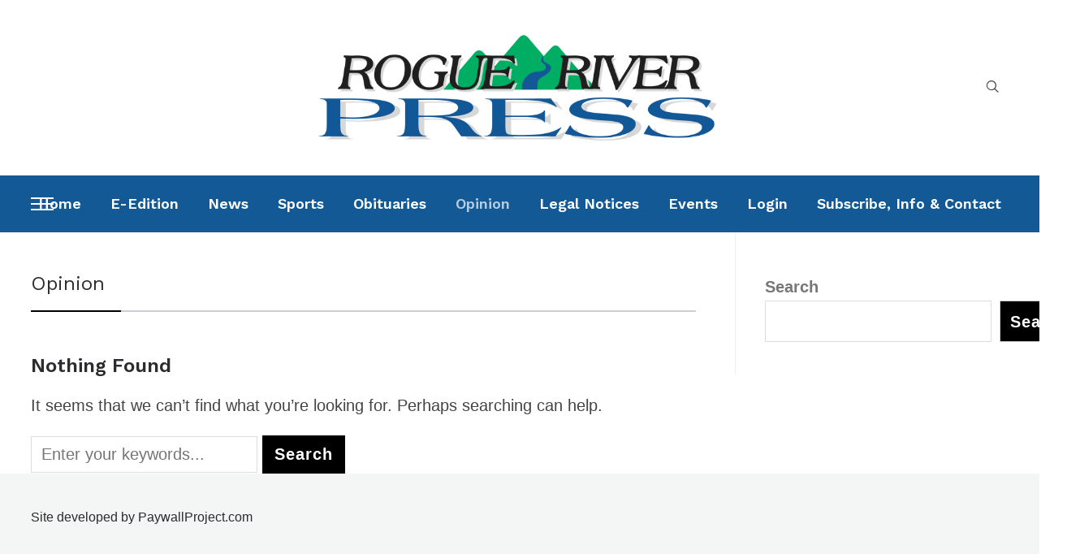

--- FILE ---
content_type: text/html; charset=UTF-8
request_url: https://www.rogueriverpress.com/category/opinion/
body_size: 12473
content:
<!DOCTYPE html>
<html lang="en-US">
<head>
    <meta charset="UTF-8">
    <meta name="viewport" content="width=device-width, initial-scale=1.0">
    <link rel="profile" href="https://gmpg.org/xfn/11">
    <link rel="pingback" href="https://www.rogueriverpress.com/xmlrpc.php">
    <link rel="preload" as="font" href="https://www.rogueriverpress.com/wp-content/themes/wpzoom-prime-news/fonts/primenews.ttf" type="font/ttf" crossorigin>

    <meta name='robots' content='index, follow, max-image-preview:large, max-snippet:-1, max-video-preview:-1' />

	<!-- This site is optimized with the Yoast SEO plugin v26.7 - https://yoast.com/wordpress/plugins/seo/ -->
	<title>Opinion Archives - Rogue River Press</title>
	<link rel="canonical" href="https://www.rogueriverpress.com/category/opinion/" />
	<meta property="og:locale" content="en_US" />
	<meta property="og:type" content="article" />
	<meta property="og:title" content="Opinion Archives - Rogue River Press" />
	<meta property="og:url" content="https://www.rogueriverpress.com/category/opinion/" />
	<meta property="og:site_name" content="Rogue River Press" />
	<meta property="og:image" content="https://www.rogueriverpress.com/wp-content/uploads/2023/01/rogue-social.png" />
	<meta property="og:image:width" content="1920" />
	<meta property="og:image:height" content="1080" />
	<meta property="og:image:type" content="image/png" />
	<meta name="twitter:card" content="summary_large_image" />
	<script type="application/ld+json" class="yoast-schema-graph">{"@context":"https://schema.org","@graph":[{"@type":"CollectionPage","@id":"https://www.rogueriverpress.com/category/opinion/","url":"https://www.rogueriverpress.com/category/opinion/","name":"Opinion Archives - Rogue River Press","isPartOf":{"@id":"https://www.rogueriverpress.com/#website"},"breadcrumb":{"@id":"https://www.rogueriverpress.com/category/opinion/#breadcrumb"},"inLanguage":"en-US"},{"@type":"BreadcrumbList","@id":"https://www.rogueriverpress.com/category/opinion/#breadcrumb","itemListElement":[{"@type":"ListItem","position":1,"name":"Home","item":"https://www.rogueriverpress.com/"},{"@type":"ListItem","position":2,"name":"Opinion"}]},{"@type":"WebSite","@id":"https://www.rogueriverpress.com/#website","url":"https://www.rogueriverpress.com/","name":"Rogue River Press","description":"Rogue Valley newspaper in Southern Oregon. Rogue River Press serves Rogue River, Gold Hill, and Wimer","publisher":{"@id":"https://www.rogueriverpress.com/#organization"},"potentialAction":[{"@type":"SearchAction","target":{"@type":"EntryPoint","urlTemplate":"https://www.rogueriverpress.com/?s={search_term_string}"},"query-input":{"@type":"PropertyValueSpecification","valueRequired":true,"valueName":"search_term_string"}}],"inLanguage":"en-US"},{"@type":"Organization","@id":"https://www.rogueriverpress.com/#organization","name":"Rogue River Press","url":"https://www.rogueriverpress.com/","logo":{"@type":"ImageObject","inLanguage":"en-US","@id":"https://www.rogueriverpress.com/#/schema/logo/image/","url":"https://www.rogueriverpress.com/wp-content/uploads/2023/01/RRPLogo2023.png","contentUrl":"https://www.rogueriverpress.com/wp-content/uploads/2023/01/RRPLogo2023.png","width":3637,"height":984,"caption":"Rogue River Press"},"image":{"@id":"https://www.rogueriverpress.com/#/schema/logo/image/"}}]}</script>
	<!-- / Yoast SEO plugin. -->


<link rel='dns-prefetch' href='//js.stripe.com' />
<link rel='dns-prefetch' href='//fonts.googleapis.com' />
<link rel="alternate" type="application/rss+xml" title="Rogue River Press &raquo; Feed" href="https://www.rogueriverpress.com/feed/" />
<link rel="alternate" type="application/rss+xml" title="Rogue River Press &raquo; Opinion Category Feed" href="https://www.rogueriverpress.com/category/opinion/feed/" />
<!-- www.rogueriverpress.com is managing ads with Advanced Ads 2.0.16 – https://wpadvancedads.com/ --><script id="rogue-ready">
			window.advanced_ads_ready=function(e,a){a=a||"complete";var d=function(e){return"interactive"===a?"loading"!==e:"complete"===e};d(document.readyState)?e():document.addEventListener("readystatechange",(function(a){d(a.target.readyState)&&e()}),{once:"interactive"===a})},window.advanced_ads_ready_queue=window.advanced_ads_ready_queue||[];		</script>
		<style id='wp-img-auto-sizes-contain-inline-css' type='text/css'>
img:is([sizes=auto i],[sizes^="auto," i]){contain-intrinsic-size:3000px 1500px}
/*# sourceURL=wp-img-auto-sizes-contain-inline-css */
</style>
<style id='wp-emoji-styles-inline-css' type='text/css'>

	img.wp-smiley, img.emoji {
		display: inline !important;
		border: none !important;
		box-shadow: none !important;
		height: 1em !important;
		width: 1em !important;
		margin: 0 0.07em !important;
		vertical-align: -0.1em !important;
		background: none !important;
		padding: 0 !important;
	}
/*# sourceURL=wp-emoji-styles-inline-css */
</style>
<style id='wp-block-library-inline-css' type='text/css'>
:root{--wp-block-synced-color:#7a00df;--wp-block-synced-color--rgb:122,0,223;--wp-bound-block-color:var(--wp-block-synced-color);--wp-editor-canvas-background:#ddd;--wp-admin-theme-color:#007cba;--wp-admin-theme-color--rgb:0,124,186;--wp-admin-theme-color-darker-10:#006ba1;--wp-admin-theme-color-darker-10--rgb:0,107,160.5;--wp-admin-theme-color-darker-20:#005a87;--wp-admin-theme-color-darker-20--rgb:0,90,135;--wp-admin-border-width-focus:2px}@media (min-resolution:192dpi){:root{--wp-admin-border-width-focus:1.5px}}.wp-element-button{cursor:pointer}:root .has-very-light-gray-background-color{background-color:#eee}:root .has-very-dark-gray-background-color{background-color:#313131}:root .has-very-light-gray-color{color:#eee}:root .has-very-dark-gray-color{color:#313131}:root .has-vivid-green-cyan-to-vivid-cyan-blue-gradient-background{background:linear-gradient(135deg,#00d084,#0693e3)}:root .has-purple-crush-gradient-background{background:linear-gradient(135deg,#34e2e4,#4721fb 50%,#ab1dfe)}:root .has-hazy-dawn-gradient-background{background:linear-gradient(135deg,#faaca8,#dad0ec)}:root .has-subdued-olive-gradient-background{background:linear-gradient(135deg,#fafae1,#67a671)}:root .has-atomic-cream-gradient-background{background:linear-gradient(135deg,#fdd79a,#004a59)}:root .has-nightshade-gradient-background{background:linear-gradient(135deg,#330968,#31cdcf)}:root .has-midnight-gradient-background{background:linear-gradient(135deg,#020381,#2874fc)}:root{--wp--preset--font-size--normal:16px;--wp--preset--font-size--huge:42px}.has-regular-font-size{font-size:1em}.has-larger-font-size{font-size:2.625em}.has-normal-font-size{font-size:var(--wp--preset--font-size--normal)}.has-huge-font-size{font-size:var(--wp--preset--font-size--huge)}.has-text-align-center{text-align:center}.has-text-align-left{text-align:left}.has-text-align-right{text-align:right}.has-fit-text{white-space:nowrap!important}#end-resizable-editor-section{display:none}.aligncenter{clear:both}.items-justified-left{justify-content:flex-start}.items-justified-center{justify-content:center}.items-justified-right{justify-content:flex-end}.items-justified-space-between{justify-content:space-between}.screen-reader-text{border:0;clip-path:inset(50%);height:1px;margin:-1px;overflow:hidden;padding:0;position:absolute;width:1px;word-wrap:normal!important}.screen-reader-text:focus{background-color:#ddd;clip-path:none;color:#444;display:block;font-size:1em;height:auto;left:5px;line-height:normal;padding:15px 23px 14px;text-decoration:none;top:5px;width:auto;z-index:100000}html :where(.has-border-color){border-style:solid}html :where([style*=border-top-color]){border-top-style:solid}html :where([style*=border-right-color]){border-right-style:solid}html :where([style*=border-bottom-color]){border-bottom-style:solid}html :where([style*=border-left-color]){border-left-style:solid}html :where([style*=border-width]){border-style:solid}html :where([style*=border-top-width]){border-top-style:solid}html :where([style*=border-right-width]){border-right-style:solid}html :where([style*=border-bottom-width]){border-bottom-style:solid}html :where([style*=border-left-width]){border-left-style:solid}html :where(img[class*=wp-image-]){height:auto;max-width:100%}:where(figure){margin:0 0 1em}html :where(.is-position-sticky){--wp-admin--admin-bar--position-offset:var(--wp-admin--admin-bar--height,0px)}@media screen and (max-width:600px){html :where(.is-position-sticky){--wp-admin--admin-bar--position-offset:0px}}

/*# sourceURL=wp-block-library-inline-css */
</style><style id='wp-block-search-inline-css' type='text/css'>
.wp-block-search__button{margin-left:10px;word-break:normal}.wp-block-search__button.has-icon{line-height:0}.wp-block-search__button svg{height:1.25em;min-height:24px;min-width:24px;width:1.25em;fill:currentColor;vertical-align:text-bottom}:where(.wp-block-search__button){border:1px solid #ccc;padding:6px 10px}.wp-block-search__inside-wrapper{display:flex;flex:auto;flex-wrap:nowrap;max-width:100%}.wp-block-search__label{width:100%}.wp-block-search.wp-block-search__button-only .wp-block-search__button{box-sizing:border-box;display:flex;flex-shrink:0;justify-content:center;margin-left:0;max-width:100%}.wp-block-search.wp-block-search__button-only .wp-block-search__inside-wrapper{min-width:0!important;transition-property:width}.wp-block-search.wp-block-search__button-only .wp-block-search__input{flex-basis:100%;transition-duration:.3s}.wp-block-search.wp-block-search__button-only.wp-block-search__searchfield-hidden,.wp-block-search.wp-block-search__button-only.wp-block-search__searchfield-hidden .wp-block-search__inside-wrapper{overflow:hidden}.wp-block-search.wp-block-search__button-only.wp-block-search__searchfield-hidden .wp-block-search__input{border-left-width:0!important;border-right-width:0!important;flex-basis:0;flex-grow:0;margin:0;min-width:0!important;padding-left:0!important;padding-right:0!important;width:0!important}:where(.wp-block-search__input){appearance:none;border:1px solid #949494;flex-grow:1;font-family:inherit;font-size:inherit;font-style:inherit;font-weight:inherit;letter-spacing:inherit;line-height:inherit;margin-left:0;margin-right:0;min-width:3rem;padding:8px;text-decoration:unset!important;text-transform:inherit}:where(.wp-block-search__button-inside .wp-block-search__inside-wrapper){background-color:#fff;border:1px solid #949494;box-sizing:border-box;padding:4px}:where(.wp-block-search__button-inside .wp-block-search__inside-wrapper) .wp-block-search__input{border:none;border-radius:0;padding:0 4px}:where(.wp-block-search__button-inside .wp-block-search__inside-wrapper) .wp-block-search__input:focus{outline:none}:where(.wp-block-search__button-inside .wp-block-search__inside-wrapper) :where(.wp-block-search__button){padding:4px 8px}.wp-block-search.aligncenter .wp-block-search__inside-wrapper{margin:auto}.wp-block[data-align=right] .wp-block-search.wp-block-search__button-only .wp-block-search__inside-wrapper{float:right}
/*# sourceURL=https://www.rogueriverpress.com/wp-includes/blocks/search/style.min.css */
</style>
<style id='wp-block-search-theme-inline-css' type='text/css'>
.wp-block-search .wp-block-search__label{font-weight:700}.wp-block-search__button{border:1px solid #ccc;padding:.375em .625em}
/*# sourceURL=https://www.rogueriverpress.com/wp-includes/blocks/search/theme.min.css */
</style>
<style id='global-styles-inline-css' type='text/css'>
:root{--wp--preset--aspect-ratio--square: 1;--wp--preset--aspect-ratio--4-3: 4/3;--wp--preset--aspect-ratio--3-4: 3/4;--wp--preset--aspect-ratio--3-2: 3/2;--wp--preset--aspect-ratio--2-3: 2/3;--wp--preset--aspect-ratio--16-9: 16/9;--wp--preset--aspect-ratio--9-16: 9/16;--wp--preset--color--black: #000000;--wp--preset--color--cyan-bluish-gray: #abb8c3;--wp--preset--color--white: #ffffff;--wp--preset--color--pale-pink: #f78da7;--wp--preset--color--vivid-red: #cf2e2e;--wp--preset--color--luminous-vivid-orange: #ff6900;--wp--preset--color--luminous-vivid-amber: #fcb900;--wp--preset--color--light-green-cyan: #7bdcb5;--wp--preset--color--vivid-green-cyan: #00d084;--wp--preset--color--pale-cyan-blue: #8ed1fc;--wp--preset--color--vivid-cyan-blue: #0693e3;--wp--preset--color--vivid-purple: #9b51e0;--wp--preset--gradient--vivid-cyan-blue-to-vivid-purple: linear-gradient(135deg,rgb(6,147,227) 0%,rgb(155,81,224) 100%);--wp--preset--gradient--light-green-cyan-to-vivid-green-cyan: linear-gradient(135deg,rgb(122,220,180) 0%,rgb(0,208,130) 100%);--wp--preset--gradient--luminous-vivid-amber-to-luminous-vivid-orange: linear-gradient(135deg,rgb(252,185,0) 0%,rgb(255,105,0) 100%);--wp--preset--gradient--luminous-vivid-orange-to-vivid-red: linear-gradient(135deg,rgb(255,105,0) 0%,rgb(207,46,46) 100%);--wp--preset--gradient--very-light-gray-to-cyan-bluish-gray: linear-gradient(135deg,rgb(238,238,238) 0%,rgb(169,184,195) 100%);--wp--preset--gradient--cool-to-warm-spectrum: linear-gradient(135deg,rgb(74,234,220) 0%,rgb(151,120,209) 20%,rgb(207,42,186) 40%,rgb(238,44,130) 60%,rgb(251,105,98) 80%,rgb(254,248,76) 100%);--wp--preset--gradient--blush-light-purple: linear-gradient(135deg,rgb(255,206,236) 0%,rgb(152,150,240) 100%);--wp--preset--gradient--blush-bordeaux: linear-gradient(135deg,rgb(254,205,165) 0%,rgb(254,45,45) 50%,rgb(107,0,62) 100%);--wp--preset--gradient--luminous-dusk: linear-gradient(135deg,rgb(255,203,112) 0%,rgb(199,81,192) 50%,rgb(65,88,208) 100%);--wp--preset--gradient--pale-ocean: linear-gradient(135deg,rgb(255,245,203) 0%,rgb(182,227,212) 50%,rgb(51,167,181) 100%);--wp--preset--gradient--electric-grass: linear-gradient(135deg,rgb(202,248,128) 0%,rgb(113,206,126) 100%);--wp--preset--gradient--midnight: linear-gradient(135deg,rgb(2,3,129) 0%,rgb(40,116,252) 100%);--wp--preset--font-size--small: 13px;--wp--preset--font-size--medium: 20px;--wp--preset--font-size--large: 36px;--wp--preset--font-size--x-large: 42px;--wp--preset--spacing--20: 0.44rem;--wp--preset--spacing--30: 0.67rem;--wp--preset--spacing--40: 1rem;--wp--preset--spacing--50: 1.5rem;--wp--preset--spacing--60: 2.25rem;--wp--preset--spacing--70: 3.38rem;--wp--preset--spacing--80: 5.06rem;--wp--preset--shadow--natural: 6px 6px 9px rgba(0, 0, 0, 0.2);--wp--preset--shadow--deep: 12px 12px 50px rgba(0, 0, 0, 0.4);--wp--preset--shadow--sharp: 6px 6px 0px rgba(0, 0, 0, 0.2);--wp--preset--shadow--outlined: 6px 6px 0px -3px rgb(255, 255, 255), 6px 6px rgb(0, 0, 0);--wp--preset--shadow--crisp: 6px 6px 0px rgb(0, 0, 0);}:where(.is-layout-flex){gap: 0.5em;}:where(.is-layout-grid){gap: 0.5em;}body .is-layout-flex{display: flex;}.is-layout-flex{flex-wrap: wrap;align-items: center;}.is-layout-flex > :is(*, div){margin: 0;}body .is-layout-grid{display: grid;}.is-layout-grid > :is(*, div){margin: 0;}:where(.wp-block-columns.is-layout-flex){gap: 2em;}:where(.wp-block-columns.is-layout-grid){gap: 2em;}:where(.wp-block-post-template.is-layout-flex){gap: 1.25em;}:where(.wp-block-post-template.is-layout-grid){gap: 1.25em;}.has-black-color{color: var(--wp--preset--color--black) !important;}.has-cyan-bluish-gray-color{color: var(--wp--preset--color--cyan-bluish-gray) !important;}.has-white-color{color: var(--wp--preset--color--white) !important;}.has-pale-pink-color{color: var(--wp--preset--color--pale-pink) !important;}.has-vivid-red-color{color: var(--wp--preset--color--vivid-red) !important;}.has-luminous-vivid-orange-color{color: var(--wp--preset--color--luminous-vivid-orange) !important;}.has-luminous-vivid-amber-color{color: var(--wp--preset--color--luminous-vivid-amber) !important;}.has-light-green-cyan-color{color: var(--wp--preset--color--light-green-cyan) !important;}.has-vivid-green-cyan-color{color: var(--wp--preset--color--vivid-green-cyan) !important;}.has-pale-cyan-blue-color{color: var(--wp--preset--color--pale-cyan-blue) !important;}.has-vivid-cyan-blue-color{color: var(--wp--preset--color--vivid-cyan-blue) !important;}.has-vivid-purple-color{color: var(--wp--preset--color--vivid-purple) !important;}.has-black-background-color{background-color: var(--wp--preset--color--black) !important;}.has-cyan-bluish-gray-background-color{background-color: var(--wp--preset--color--cyan-bluish-gray) !important;}.has-white-background-color{background-color: var(--wp--preset--color--white) !important;}.has-pale-pink-background-color{background-color: var(--wp--preset--color--pale-pink) !important;}.has-vivid-red-background-color{background-color: var(--wp--preset--color--vivid-red) !important;}.has-luminous-vivid-orange-background-color{background-color: var(--wp--preset--color--luminous-vivid-orange) !important;}.has-luminous-vivid-amber-background-color{background-color: var(--wp--preset--color--luminous-vivid-amber) !important;}.has-light-green-cyan-background-color{background-color: var(--wp--preset--color--light-green-cyan) !important;}.has-vivid-green-cyan-background-color{background-color: var(--wp--preset--color--vivid-green-cyan) !important;}.has-pale-cyan-blue-background-color{background-color: var(--wp--preset--color--pale-cyan-blue) !important;}.has-vivid-cyan-blue-background-color{background-color: var(--wp--preset--color--vivid-cyan-blue) !important;}.has-vivid-purple-background-color{background-color: var(--wp--preset--color--vivid-purple) !important;}.has-black-border-color{border-color: var(--wp--preset--color--black) !important;}.has-cyan-bluish-gray-border-color{border-color: var(--wp--preset--color--cyan-bluish-gray) !important;}.has-white-border-color{border-color: var(--wp--preset--color--white) !important;}.has-pale-pink-border-color{border-color: var(--wp--preset--color--pale-pink) !important;}.has-vivid-red-border-color{border-color: var(--wp--preset--color--vivid-red) !important;}.has-luminous-vivid-orange-border-color{border-color: var(--wp--preset--color--luminous-vivid-orange) !important;}.has-luminous-vivid-amber-border-color{border-color: var(--wp--preset--color--luminous-vivid-amber) !important;}.has-light-green-cyan-border-color{border-color: var(--wp--preset--color--light-green-cyan) !important;}.has-vivid-green-cyan-border-color{border-color: var(--wp--preset--color--vivid-green-cyan) !important;}.has-pale-cyan-blue-border-color{border-color: var(--wp--preset--color--pale-cyan-blue) !important;}.has-vivid-cyan-blue-border-color{border-color: var(--wp--preset--color--vivid-cyan-blue) !important;}.has-vivid-purple-border-color{border-color: var(--wp--preset--color--vivid-purple) !important;}.has-vivid-cyan-blue-to-vivid-purple-gradient-background{background: var(--wp--preset--gradient--vivid-cyan-blue-to-vivid-purple) !important;}.has-light-green-cyan-to-vivid-green-cyan-gradient-background{background: var(--wp--preset--gradient--light-green-cyan-to-vivid-green-cyan) !important;}.has-luminous-vivid-amber-to-luminous-vivid-orange-gradient-background{background: var(--wp--preset--gradient--luminous-vivid-amber-to-luminous-vivid-orange) !important;}.has-luminous-vivid-orange-to-vivid-red-gradient-background{background: var(--wp--preset--gradient--luminous-vivid-orange-to-vivid-red) !important;}.has-very-light-gray-to-cyan-bluish-gray-gradient-background{background: var(--wp--preset--gradient--very-light-gray-to-cyan-bluish-gray) !important;}.has-cool-to-warm-spectrum-gradient-background{background: var(--wp--preset--gradient--cool-to-warm-spectrum) !important;}.has-blush-light-purple-gradient-background{background: var(--wp--preset--gradient--blush-light-purple) !important;}.has-blush-bordeaux-gradient-background{background: var(--wp--preset--gradient--blush-bordeaux) !important;}.has-luminous-dusk-gradient-background{background: var(--wp--preset--gradient--luminous-dusk) !important;}.has-pale-ocean-gradient-background{background: var(--wp--preset--gradient--pale-ocean) !important;}.has-electric-grass-gradient-background{background: var(--wp--preset--gradient--electric-grass) !important;}.has-midnight-gradient-background{background: var(--wp--preset--gradient--midnight) !important;}.has-small-font-size{font-size: var(--wp--preset--font-size--small) !important;}.has-medium-font-size{font-size: var(--wp--preset--font-size--medium) !important;}.has-large-font-size{font-size: var(--wp--preset--font-size--large) !important;}.has-x-large-font-size{font-size: var(--wp--preset--font-size--x-large) !important;}
/*# sourceURL=global-styles-inline-css */
</style>

<style id='classic-theme-styles-inline-css' type='text/css'>
/*! This file is auto-generated */
.wp-block-button__link{color:#fff;background-color:#32373c;border-radius:9999px;box-shadow:none;text-decoration:none;padding:calc(.667em + 2px) calc(1.333em + 2px);font-size:1.125em}.wp-block-file__button{background:#32373c;color:#fff;text-decoration:none}
/*# sourceURL=/wp-includes/css/classic-themes.min.css */
</style>
<link rel='stylesheet' id='wp-event-manager-frontend-css' href='https://www.rogueriverpress.com/wp-content/plugins/wp-event-manager/assets/css/frontend.min.css?ver=6.9' type='text/css' media='all' />
<link rel='stylesheet' id='wp-event-manager-jquery-ui-css-css' href='https://www.rogueriverpress.com/wp-content/plugins/wp-event-manager/assets/js/jquery-ui/jquery-ui.css?ver=6.9' type='text/css' media='all' />
<link rel='stylesheet' id='wp-event-manager-jquery-timepicker-css-css' href='https://www.rogueriverpress.com/wp-content/plugins/wp-event-manager/assets/js/jquery-timepicker/jquery.timepicker.min.css?ver=6.9' type='text/css' media='all' />
<link rel='stylesheet' id='wp-event-manager-grid-style-css' href='https://www.rogueriverpress.com/wp-content/plugins/wp-event-manager/assets/css/wpem-grid.min.css?ver=6.9' type='text/css' media='all' />
<link rel='stylesheet' id='wp-event-manager-font-style-css' href='https://www.rogueriverpress.com/wp-content/plugins/wp-event-manager/assets/fonts/style.css?ver=6.9' type='text/css' media='all' />
<link rel='stylesheet' id='issuem-leaky-paywall-css' href='https://www.rogueriverpress.com/wp-content/plugins/leaky-paywall//css/issuem-leaky-paywall.css?ver=4.22.6' type='text/css' media='all' />
<link rel='stylesheet' id='zoom-theme-utils-css-css' href='https://www.rogueriverpress.com/wp-content/themes/wpzoom-prime-news/functions/wpzoom/assets/css/theme-utils.css?ver=6.9' type='text/css' media='all' />
<link rel='stylesheet' id='primenews-google-fonts-css' href='https://fonts.googleapis.com/css?family=Work+Sans%3Aregular%2C600%2C700%7CLibre+Franklin%3Aregular%2C500%2C600&#038;display=swap&#038;ver=6.9' type='text/css' media='all' />
<link rel='stylesheet' id='primenews-style-css' href='https://www.rogueriverpress.com/wp-content/themes/wpzoom-prime-news/style.css?ver=1.0.13' type='text/css' media='all' />
<link rel='stylesheet' id='media-queries-css' href='https://www.rogueriverpress.com/wp-content/themes/wpzoom-prime-news/css/media-queries.css?ver=1.0.13' type='text/css' media='all' />
<link rel='stylesheet' id='primenews-style-color-black-css' href='https://www.rogueriverpress.com/wp-content/themes/wpzoom-prime-news/styles/black.css?ver=1.0.13' type='text/css' media='all' />
<link rel='stylesheet' id='dashicons-css' href='https://www.rogueriverpress.com/wp-includes/css/dashicons.min.css?ver=6.9' type='text/css' media='all' />
<script type="text/javascript" src="https://www.rogueriverpress.com/wp-includes/js/jquery/jquery.min.js?ver=3.7.1" id="jquery-core-js"></script>
<script type="text/javascript" src="https://www.rogueriverpress.com/wp-includes/js/jquery/jquery-migrate.min.js?ver=3.4.1" id="jquery-migrate-js"></script>
<script type="text/javascript" src="https://www.rogueriverpress.com/wp-content/plugins/leaky-paywall-registration-redirect/js/leaky-paywall-registration-redirect.js?ver=1.3.2" id="lp_registration_redirect-js"></script>
<script type="text/javascript" src="https://www.rogueriverpress.com/wp-content/themes/wpzoom-prime-news/js/init.js?ver=6.9" id="wpzoom-init-js"></script>
<script type="text/javascript" id="advanced-ads-advanced-js-js-extra">
/* <![CDATA[ */
var advads_options = {"blog_id":"1","privacy":{"enabled":false,"state":"not_needed"}};
//# sourceURL=advanced-ads-advanced-js-js-extra
/* ]]> */
</script>
<script type="text/javascript" src="https://www.rogueriverpress.com/wp-content/plugins/advanced-ads/public/assets/js/advanced.min.js?ver=2.0.16" id="advanced-ads-advanced-js-js"></script>
<script type="text/javascript" src="https://js.stripe.com/v3/?ver=4.22.6" id="stripe-js"></script>
<link rel="https://api.w.org/" href="https://www.rogueriverpress.com/wp-json/" /><link rel="alternate" title="JSON" type="application/json" href="https://www.rogueriverpress.com/wp-json/wp/v2/categories/17" /><link rel="EditURI" type="application/rsd+xml" title="RSD" href="https://www.rogueriverpress.com/xmlrpc.php?rsd" />
<meta name="generator" content="WordPress 6.9" />
<script defer data-domain="rogueriverpress.com" src="https://plausible.paywallproject.com/js/script.js"></script>		<script defer async="async" src="https://www.google.com/recaptcha/api.js?render=6LcQKiAsAAAAAKc4dUvnBxEszjDvF14ED053L1EY"></script>
		<script>
			window.onload = (event) => {

				let lpForm = document.getElementById('leaky-paywall-payment-form');

				if (lpForm !== null) {
					grecaptcha.ready(function() {
						grecaptcha.execute('6LcQKiAsAAAAAKc4dUvnBxEszjDvF14ED053L1EY', {
							action: 'register'
						}).then(function(token) {

							console.log('token: ' + token);
							let recaptchaResponse = document.getElementById('recaptcha-response');

							if (recaptchaResponse !== null) {
								recaptchaResponse.value = token;
							}

						});
					});
				}

				let lpQrFrom = document.getElementById('leaky-paywall-quick-register');

				if (lpQrFrom !== null) {
					grecaptcha.ready(function() {
						grecaptcha.execute('6LcQKiAsAAAAAKc4dUvnBxEszjDvF14ED053L1EY', {
							action: 'register'
						}).then(function(token) {

							console.log('token: ' + token);
							let recaptchaResponse = document.getElementById('recaptcha-response');

							if (recaptchaResponse !== null) {
								recaptchaResponse.value = token;
							}

						});
					});
				}
			};
		</script>
		<style>
			.grecaptcha-badge {
				visibility: hidden;
			}
		</style>
	<!-- WPZOOM Theme / Framework -->
<meta name="generator" content="Prime News 1.0.13" />
<meta name="generator" content="WPZOOM Framework 2.0.8" />

<!-- Begin Theme Custom CSS -->
<style type="text/css" id="wpzoom-prime-news-custom-css">
.navbar-brand-wpz .tagline{display:none;}body{font-family:"Arial", "Helvetica Neue", Helvetica, sans-serif;font-size:20px;}
</style>
<!-- End Theme Custom CSS -->
		<script type="text/javascript">
			var advadsCfpQueue = [];
			var advadsCfpAd = function( adID ) {
				if ( 'undefined' === typeof advadsProCfp ) {
					advadsCfpQueue.push( adID )
				} else {
					advadsProCfp.addElement( adID )
				}
			}
		</script>
		<link rel="icon" href="https://www.rogueriverpress.com/wp-content/uploads/2023/01/favicon.png" sizes="32x32" />
<link rel="icon" href="https://www.rogueriverpress.com/wp-content/uploads/2023/01/favicon.png" sizes="192x192" />
<link rel="apple-touch-icon" href="https://www.rogueriverpress.com/wp-content/uploads/2023/01/favicon.png" />
<meta name="msapplication-TileImage" content="https://www.rogueriverpress.com/wp-content/uploads/2023/01/favicon.png" />
		<style type="text/css" id="wp-custom-css">
			.designed-by {
    display: none;
}
.main-navbar {
	background: #125995
}

#slider.slide-tall .slides li .slide-overlay {
    background: #125995;
}

.download-button {
    background-color: #344184;
	  background-image: none;
}

.ad-alignnone .ad-row > div {
  margin-right: 0px;
}

.featured-widgets-right { min-width: 300px; }

.comments-link {display:none;}

.leaky_paywall_subscription_options {
  justify-content: normal;
}

.leaky-paywall-payment-button a {
  background: #125995;
	color: #fff;
}

.leaky-paywall-user-fields input {
  width: 100% !important;
  border: 1px solid var(--wp--preset--color--black) !important;
  border-radius: 0 !important;
  font-size: var(--wp--preset--font-size--small) !important;
  padding: 1.5rem 1.1rem !important;
}


.leaky-paywall-account-fields input {
  width: 100% !important;
  border: 1px solid var(--wp--preset--color--black) !important;
  border-radius: 0 !important;
  font-size: var(--wp--preset--font-size--small) !important;
  padding: 1.5rem 1.1rem !important;
}

.leaky-paywall-address-fields input {
  width: 100% !important;
  border: 1px solid var(--wp--preset--color--black) !important;
  border-radius: 0 !important;
  font-size: var(--wp--preset--font-size--small) !important;
  padding: 1.5rem 1.1rem !important;
}

.leaky-paywall-custom-reg-fields input {
  width: 100% !important;
  border: 1px solid var(--wp--preset--color--black) !important;
  border-radius: 0 !important;
  font-size: var(--wp--preset--font-size--small) !important;
  padding: 1.5rem 1.1rem !important;
}

.leaky-paywall-form-steps .leaky-paywall-form-step.active .step-number {
  color: #fff;
  background: #135994;
}

#leaky-paywall-registration-next {
  background-color: #135994;
}

#leaky-paywall-submit {
  background-color: #135994;
}

.wp-block-image .aligncenter {
	text-align: center !important;
	}
		</style>
		</head>
<body class="archive category category-opinion category-17 wp-custom-logo wp-theme-wpzoom-prime-news prime-news aa-prefix-rogue-">

    
<div class="page-wrap">

    
    
    <div id="pageslide">
        <div id="slideNav" class="panel">

            <a href="#" class="closeBtn"></a>

            <div id="sidebar-pp">

                <div class="widget widget_nav_menu" id="nav_menu-2"><div class="menu-main-container"><ul id="menu-main" class="menu"><li id="menu-item-78" class="menu-item menu-item-type-custom menu-item-object-custom menu-item-78"><a href="/">Home</a></li>
<li id="menu-item-107" class="menu-item menu-item-type-post_type menu-item-object-page menu-item-107"><a href="https://www.rogueriverpress.com/e-edition/">E-Edition</a></li>
<li id="menu-item-24" class="menu-item menu-item-type-taxonomy menu-item-object-category menu-item-24"><a href="https://www.rogueriverpress.com/category/news/">News</a></li>
<li id="menu-item-27" class="menu-item menu-item-type-taxonomy menu-item-object-category menu-item-27"><a href="https://www.rogueriverpress.com/category/sports/">Sports</a></li>
<li id="menu-item-25" class="menu-item menu-item-type-taxonomy menu-item-object-category menu-item-25"><a href="https://www.rogueriverpress.com/category/obituaries/">Obituaries</a></li>
<li id="menu-item-26" class="menu-item menu-item-type-taxonomy menu-item-object-category current-menu-item menu-item-26"><a href="https://www.rogueriverpress.com/category/opinion/" aria-current="page">Opinion</a></li>
<li id="menu-item-198" class="menu-item menu-item-type-custom menu-item-object-custom menu-item-198"><a href="https://www.publicnoticeoregon.com/(S(qzmqnjyu10xk21zdxomlqbys))/default.aspx">Legal Notices</a></li>
<li id="menu-item-5784" class="menu-item menu-item-type-post_type menu-item-object-page menu-item-5784"><a href="https://www.rogueriverpress.com/events/">Events</a></li>
<li id="menu-item-29" class="menu-item menu-item-type-post_type menu-item-object-page menu-item-29"><a href="https://www.rogueriverpress.com/login/">Login</a></li>
<li id="menu-item-30" class="menu-item menu-item-type-post_type menu-item-object-page menu-item-30"><a href="https://www.rogueriverpress.com/subscribe/">Subscribe, Info &#038; Contact</a></li>
</ul></div><div class="clear"></div></div>
            </div>

        </div>
    </div>


    <header class="site-header">

        <div class="inner-wrap">

            <div class="brand-wrap">

                

                <div class="header_social">
                                    </div><!-- .header_social -->


                <div class="navbar-brand-wpz">

                    <a href="https://www.rogueriverpress.com/" class="custom-logo-link" rel="home" itemprop="url"><img width="1819" height="492" src="https://www.rogueriverpress.com/wp-content/uploads/2023/01/RRPLogo2023-2048x554.png" class="custom-logo no-lazyload no-lazy a3-notlazy" alt="Rogue River Press" itemprop="logo" decoding="async" fetchpriority="high" srcset="https://www.rogueriverpress.com/wp-content/uploads/2023/01/RRPLogo2023-2048x554.png 2048w, https://www.rogueriverpress.com/wp-content/uploads/2023/01/RRPLogo2023-300x81.png 300w, https://www.rogueriverpress.com/wp-content/uploads/2023/01/RRPLogo2023-1024x277.png 1024w, https://www.rogueriverpress.com/wp-content/uploads/2023/01/RRPLogo2023-768x208.png 768w, https://www.rogueriverpress.com/wp-content/uploads/2023/01/RRPLogo2023-1536x416.png 1536w" sizes="(max-width: 1819px) 100vw, 1819px" /></a>
                    <p class="tagline">Rogue Valley newspaper in Southern Oregon. Rogue River Press serves Rogue River, Gold Hill, and Wimer</p>

                </div><!-- .navbar-brand -->


                <div class="header_misc">
                    

                    <div id="sb-search" class="sb-search">
                        <form method="get" id="searchform" action="https://www.rogueriverpress.com/">
	<input type="search" class="sb-search-input" placeholder="Enter your keywords..."  name="s" id="s" />
    <input type="submit" id="searchsubmit" class="sb-search-submit" value="Search" />
    <span class="sb-icon-search"></span>
</form>                    </div><!-- .sb-search -->
                </div>
            </div>
        </div>


        <nav class="main-navbar" role="navigation">

            <div class="inner-wrap">

                <div class="side-panel-btn">

                    
                        <a class="navbar-toggle" href="#slideNav">
                            <span class="sr-only">Toggle sidebar &amp; navigation</span>
                            <span class="icon-bar"></span>
                            <span class="icon-bar"></span>
                            <span class="icon-bar"></span>
                        </a>

                    
                </div><!-- .side-panel-btn -->


                <div class="navbar-header-main">
                    <div id="menu-main-slide" class="menu-main-container"><ul id="menu-main-1" class="menu"><li class="menu-item menu-item-type-custom menu-item-object-custom menu-item-78"><a href="/">Home</a></li>
<li class="menu-item menu-item-type-post_type menu-item-object-page menu-item-107"><a href="https://www.rogueriverpress.com/e-edition/">E-Edition</a></li>
<li class="menu-item menu-item-type-taxonomy menu-item-object-category menu-item-24"><a href="https://www.rogueriverpress.com/category/news/">News</a></li>
<li class="menu-item menu-item-type-taxonomy menu-item-object-category menu-item-27"><a href="https://www.rogueriverpress.com/category/sports/">Sports</a></li>
<li class="menu-item menu-item-type-taxonomy menu-item-object-category menu-item-25"><a href="https://www.rogueriverpress.com/category/obituaries/">Obituaries</a></li>
<li class="menu-item menu-item-type-taxonomy menu-item-object-category current-menu-item menu-item-26"><a href="https://www.rogueriverpress.com/category/opinion/" aria-current="page">Opinion</a></li>
<li class="menu-item menu-item-type-custom menu-item-object-custom menu-item-198"><a href="https://www.publicnoticeoregon.com/(S(qzmqnjyu10xk21zdxomlqbys))/default.aspx">Legal Notices</a></li>
<li class="menu-item menu-item-type-post_type menu-item-object-page menu-item-5784"><a href="https://www.rogueriverpress.com/events/">Events</a></li>
<li class="menu-item menu-item-type-post_type menu-item-object-page menu-item-29"><a href="https://www.rogueriverpress.com/login/">Login</a></li>
<li class="menu-item menu-item-type-post_type menu-item-object-page menu-item-30"><a href="https://www.rogueriverpress.com/subscribe/">Subscribe, Info &#038; Contact</a></li>
</ul></div>
                </div>

                <div id="navbar-main">

                    <div class="menu-main-container"><ul id="menu-main-2" class="navbar-wpz dropdown sf-menu"><li class="menu-item menu-item-type-custom menu-item-object-custom menu-item-78"><a href="/">Home</a></li>
<li class="menu-item menu-item-type-post_type menu-item-object-page menu-item-107"><a href="https://www.rogueriverpress.com/e-edition/">E-Edition</a></li>
<li class="menu-item menu-item-type-taxonomy menu-item-object-category menu-item-24"><a href="https://www.rogueriverpress.com/category/news/">News</a></li>
<li class="menu-item menu-item-type-taxonomy menu-item-object-category menu-item-27"><a href="https://www.rogueriverpress.com/category/sports/">Sports</a></li>
<li class="menu-item menu-item-type-taxonomy menu-item-object-category menu-item-25"><a href="https://www.rogueriverpress.com/category/obituaries/">Obituaries</a></li>
<li class="menu-item menu-item-type-taxonomy menu-item-object-category current-menu-item menu-item-26"><a href="https://www.rogueriverpress.com/category/opinion/" aria-current="page">Opinion</a></li>
<li class="menu-item menu-item-type-custom menu-item-object-custom menu-item-198"><a href="https://www.publicnoticeoregon.com/(S(qzmqnjyu10xk21zdxomlqbys))/default.aspx">Legal Notices</a></li>
<li class="menu-item menu-item-type-post_type menu-item-object-page menu-item-5784"><a href="https://www.rogueriverpress.com/events/">Events</a></li>
<li class="menu-item menu-item-type-post_type menu-item-object-page menu-item-29"><a href="https://www.rogueriverpress.com/login/">Login</a></li>
<li class="menu-item menu-item-type-post_type menu-item-object-page menu-item-30"><a href="https://www.rogueriverpress.com/subscribe/">Subscribe, Info &#038; Contact</a></li>
</ul></div>
                </div><!-- #navbar-main -->

            </div><!-- .inner-wrap -->

        </nav><!-- .navbar -->
        <div class="clear"></div>

    </header><!-- .site-header -->

    
        

    
<div class="inner-wrap">

    <main id="main" class="site-main" role="main">

        <section class="content-area">

            <div class="header-archive">

                <h2 class="section-title"><span>Opinion</span></h2>
                
            </div>

            
                

<div class="entry-content">

    <h3>Nothing Found</h3>

    
        <p>It seems that we can&rsquo;t find what you&rsquo;re looking for. Perhaps searching can help.</p>
        <form method="get" id="searchform" action="https://www.rogueriverpress.com/">
	<input type="search" class="sb-search-input" placeholder="Enter your keywords..."  name="s" id="s" />
    <input type="submit" id="searchsubmit" class="sb-search-submit" value="Search" />
    <span class="sb-icon-search"></span>
</form>
    </div><!-- .entry-content -->

            
        </section><!-- .content-area -->

        
<section id="site-sidebar">

    
    <div class="widget widget_block widget_search" id="block-2"><form role="search" method="get" action="https://www.rogueriverpress.com/" class="wp-block-search__button-outside wp-block-search__text-button wp-block-search"    ><label class="wp-block-search__label" for="wp-block-search__input-1" >Search</label><div class="wp-block-search__inside-wrapper" ><input class="wp-block-search__input" id="wp-block-search__input-1" placeholder="" value="" type="search" name="s" required /><button aria-label="Search" class="wp-block-search__button wp-element-button" type="submit" >Search</button></div></form><div class="clear"></div></div>
    
    <div class="clear"></div>
</section>
<div class="clear"></div>
    </main><!-- .site-main -->
</div><!-- ./inner-wrap -->

    
    <footer id="colophon" class="site-footer" role="contentinfo">

        <div class="inner-wrap">

            <div class="footer-widgets widgets">

                <div class="widget-areas">
                                            <div class="column">
                            <div class="widget widget_text" id="text-2">			<div class="textwidget"><p><a href="https://www.paywallproject.com/">Site developed by PaywallProject.com</a></p>
</div>
		<div class="clear"></div></div>                            <div class="clear"></div>
                        </div><!-- end .column -->
                    
                    
                    
                                    </div><!-- .widget-areas -->

            </div><!-- .footer-widgets -->


            <div class="site-info">

                <div class="site-copyright">

                    
                    <span class="copyright">Copyright &copy; 2026 Rogue River Press</span>

                </div><!-- .site-copyright -->

                <span class="designed-by">Designed by <a href="https://www.wpzoom.com/" target="_blank" rel="nofollow">WPZOOM</a></span>

            </div><!-- .site-info -->

        </div><!-- .inner-wrap -->

    </footer><!-- #colophon -->

</div><!-- /.page-wrap -->

<script type='text/javascript'>
/* <![CDATA[ */
var advancedAds = {"adHealthNotice":{"enabled":true,"pattern":"AdSense fallback was loaded for empty AdSense ad \"[ad_title]\""},"frontendPrefix":"rogue-"};

/* ]]> */
</script>
    <script>
        document.addEventListener('DOMContentLoaded', function () {
            setTimeout(function () {
                let lpQrFrom = document.getElementById('leaky-paywall-quick-register');
                console.log('Something', lpQrFrom);

                if (lpQrFrom !== null) {
                    let recaptchaResponse = document.getElementById('recaptcha-response');

                    const generateToken = () => {
                        if (typeof grecaptcha === 'undefined') {
                            console.error('reCAPTCHA is not loaded.');
                            return;
                        }

                        grecaptcha.ready(function () {
                            grecaptcha.execute('6LcQKiAsAAAAAKc4dUvnBxEszjDvF14ED053L1EY', { action: 'register' })
                                .then(function (token) {
                                    if (!token) {
                                        console.error('Failed to generate token.');
                                        return;
                                    }

                                    if (recaptchaResponse !== null) {
                                        recaptchaResponse.value = token;
                                    }

                                    console.log('Token (quick register):', token);
                                })
                                .catch(function (error) {
                                    console.error('Error executing reCAPTCHA:', error);
                                });
                        });
                    };

                    generateToken(); // Generate token on page load
                    setInterval(generateToken, 90 * 1000); // Refresh token every 90 seconds
                } else {
                    console.warn('leaky-paywall-quick-register element not found.');
                }
            }, 2500);
        });
    </script>
    <script type="text/javascript" src="https://www.rogueriverpress.com/wp-content/plugins/wp-event-manager/assets/js/common.min.js?ver=3.2.2" id="wp-event-manager-common-js"></script>
<script type="text/javascript" src="https://www.rogueriverpress.com/wp-includes/js/jquery/ui/core.min.js?ver=1.13.3" id="jquery-ui-core-js"></script>
<script type="text/javascript" src="https://www.rogueriverpress.com/wp-content/plugins/wp-event-manager/assets/js/jquery-timepicker/jquery.timepicker.min.js?ver=3.2.2" id="wp-event-manager-jquery-timepicker-js"></script>
<script type="text/javascript" src="https://www.rogueriverpress.com/wp-content/plugins/leaky-paywall/js/micromodal.min.js?ver=4.22.6" id="zeen101_micromodal-js"></script>
<script type="text/javascript" id="leaky_paywall_validate-js-extra">
/* <![CDATA[ */
var leaky_paywall_validate_ajax = {"ajaxurl":"/wp-admin/admin-ajax.php","register_nonce":"0a0dfd5c27","password_text":"Passwords do not match."};
//# sourceURL=leaky_paywall_validate-js-extra
/* ]]> */
</script>
<script type="text/javascript" src="https://www.rogueriverpress.com/wp-content/plugins/leaky-paywall/js/leaky-paywall-validate.js?ver=4.22.6" id="leaky_paywall_validate-js"></script>
<script type="text/javascript" id="leaky_paywall_script-js-extra">
/* <![CDATA[ */
var leaky_paywall_script_ajax = {"ajaxurl":"/wp-admin/admin-ajax.php","stripe_pk":"pk_live_51MXUmQHnWlXchAwqFjvEOzRQfKviClvjC3MdAxuEjNlerCP8DDu3aZ5PltYbCk9BebJ8Pl84hCDRKOKa8HIB8Ahh00f38BLsTr"};
//# sourceURL=leaky_paywall_script-js-extra
/* ]]> */
</script>
<script type="text/javascript" src="https://www.rogueriverpress.com/wp-content/plugins/leaky-paywall/js/script.js?ver=4.22.6" id="leaky_paywall_script-js"></script>
<script type="text/javascript" id="leaky_paywall_stripe_registration-js-extra">
/* <![CDATA[ */
var leaky_paywall_stripe_registration_ajax = {"ajaxurl":"/wp-admin/admin-ajax.php","stripe_pk":"pk_live_51MXUmQHnWlXchAwqFjvEOzRQfKviClvjC3MdAxuEjNlerCP8DDu3aZ5PltYbCk9BebJ8Pl84hCDRKOKa8HIB8Ahh00f38BLsTr","continue_text":"Processing... Please Wait","next_text":"Next","billing_address":"no","redirect_url":"https://www.rogueriverpress.com/my-account/","client_id":""};
//# sourceURL=leaky_paywall_stripe_registration-js-extra
/* ]]> */
</script>
<script type="text/javascript" src="https://www.rogueriverpress.com/wp-content/plugins/leaky-paywall/js/stripe-registration.js?ver=4.22.6" id="leaky_paywall_stripe_registration-js"></script>
<script type="text/javascript" id="leaky-paywall-recurring-script-js-extra">
/* <![CDATA[ */
var leaky_paywall_recurring = {"ajaxurl":"https://www.rogueriverpress.com/wp-admin/admin-ajax.php","_ajax_nonce":"bb0854331f"};
//# sourceURL=leaky-paywall-recurring-script-js-extra
/* ]]> */
</script>
<script type="text/javascript" src="https://www.rogueriverpress.com/wp-content/plugins/leaky-paywall-recurring-payments/include/js/script.js?ver=1.5.4" id="leaky-paywall-recurring-script-js"></script>
<script type="text/javascript" src="https://www.rogueriverpress.com/wp-content/themes/wpzoom-prime-news/js/jquery.slicknav.min.js?ver=1.0.13" id="slicknav-js"></script>
<script type="text/javascript" src="https://www.rogueriverpress.com/wp-content/themes/wpzoom-prime-news/js/flickity.pkgd.min.js?ver=1.0.13" id="flickity-js"></script>
<script type="text/javascript" src="https://www.rogueriverpress.com/wp-content/themes/wpzoom-prime-news/js/jquery.carouFredSel-6.2.1-packed.js?ver=1.0.13" id="carouFredSel-js"></script>
<script type="text/javascript" src="https://www.rogueriverpress.com/wp-content/themes/wpzoom-prime-news/js/jquery.fitvids.js?ver=1.0.13" id="fitvids-js"></script>
<script type="text/javascript" src="https://www.rogueriverpress.com/wp-content/themes/wpzoom-prime-news/js/superfish.min.js?ver=1.0.13" id="superfish-js"></script>
<script type="text/javascript" src="https://www.rogueriverpress.com/wp-content/themes/wpzoom-prime-news/js/headroom.min.js?ver=1.0.13" id="headroom-js"></script>
<script type="text/javascript" src="https://www.rogueriverpress.com/wp-includes/js/underscore.min.js?ver=1.13.7" id="underscore-js"></script>
<script type="text/javascript" src="https://www.rogueriverpress.com/wp-content/themes/wpzoom-prime-news/js/retina.min.js?ver=1.0.13" id="retina-js"></script>
<script type="text/javascript" src="https://www.rogueriverpress.com/wp-content/themes/wpzoom-prime-news/js/jquery-ui.min.js?ver=1.0.13" id="jquery-ui-js"></script>
<script type="text/javascript" src="https://www.rogueriverpress.com/wp-content/themes/wpzoom-prime-news/js/tabs.js?ver=1.0.13" id="tabber-tabs-js"></script>
<script type="text/javascript" src="https://www.rogueriverpress.com/wp-content/themes/wpzoom-prime-news/js/search_button.js?ver=1.0.13" id="search_button-js"></script>
<script type="text/javascript" id="primenews-script-js-extra">
/* <![CDATA[ */
var zoomOptions = {"slideshow_auto":"1","slideshow_speed":"3300"};
//# sourceURL=primenews-script-js-extra
/* ]]> */
</script>
<script type="text/javascript" src="https://www.rogueriverpress.com/wp-content/themes/wpzoom-prime-news/js/functions.js?ver=1.0.13" id="primenews-script-js"></script>
<script type="text/javascript" src="https://www.rogueriverpress.com/wp-content/plugins/advanced-ads/admin/assets/js/advertisement.js?ver=2.0.16" id="advanced-ads-find-adblocker-js"></script>
<script type="text/javascript" id="advanced-ads-pro-main-js-extra">
/* <![CDATA[ */
var advanced_ads_cookies = {"cookie_path":"/","cookie_domain":""};
var advadsCfpInfo = {"cfpExpHours":"3","cfpClickLimit":"3","cfpBan":"7","cfpPath":"","cfpDomain":"www.rogueriverpress.com","cfpEnabled":""};
//# sourceURL=advanced-ads-pro-main-js-extra
/* ]]> */
</script>
<script type="text/javascript" src="https://www.rogueriverpress.com/wp-content/plugins/advanced-ads-pro/assets/dist/advanced-ads-pro.js?ver=3.0.8" id="advanced-ads-pro-main-js"></script>
<script type="text/javascript" id="advanced-ads-sticky-footer-js-js-extra">
/* <![CDATA[ */
var advanced_ads_sticky_settings = {"check_position_fixed":"","sticky_class":"rogue-sticky","placements":[]};
//# sourceURL=advanced-ads-sticky-footer-js-js-extra
/* ]]> */
</script>
<script type="text/javascript" src="https://www.rogueriverpress.com/wp-content/plugins/advanced-ads-sticky-ads/assets/dist/sticky.js?ver=2.0.3" id="advanced-ads-sticky-footer-js-js"></script>
<script type="text/javascript" src="https://www.rogueriverpress.com/wp-content/plugins/advanced-ads-pro/assets/js/postscribe.js?ver=3.0.8" id="advanced-ads-pro/postscribe-js"></script>
<script type="text/javascript" id="advanced-ads-pro/cache_busting-js-extra">
/* <![CDATA[ */
var advanced_ads_pro_ajax_object = {"ajax_url":"https://www.rogueriverpress.com/wp-admin/admin-ajax.php","lazy_load_module_enabled":"","lazy_load":{"default_offset":0,"offsets":[]},"moveintohidden":"","wp_timezone_offset":"-28800","the_id":"","is_singular":""};
var advanced_ads_responsive = {"reload_on_resize":"0"};
//# sourceURL=advanced-ads-pro%2Fcache_busting-js-extra
/* ]]> */
</script>
<script type="text/javascript" src="https://www.rogueriverpress.com/wp-content/plugins/advanced-ads-pro/assets/dist/front.js?ver=3.0.8" id="advanced-ads-pro/cache_busting-js"></script>
<script type="text/javascript" id="advadsTrackingScript-js-extra">
/* <![CDATA[ */
var advadsTracking = {"impressionActionName":"aatrack-records","clickActionName":"aatrack-click","targetClass":"rogue-target","blogId":"1","frontendPrefix":"rogue-"};
//# sourceURL=advadsTrackingScript-js-extra
/* ]]> */
</script>
<script type="text/javascript" src="https://www.rogueriverpress.com/wp-content/plugins/advanced-ads-tracking/assets/dist/tracking.js?ver=3.0.8" id="advadsTrackingScript-js"></script>
<script type="text/javascript" src="https://www.rogueriverpress.com/wp-content/plugins/advanced-ads-tracking/assets/dist/delayed.js?ver=3.0.8" id="advadsTrackingDelayed-js"></script>
<script type="text/javascript" id="bigscoots-bfcache-js-extra">
/* <![CDATA[ */
var bfcache = {"cookie_name":"bs_bfcache_auth","is_logged_in":"","pending_operation":"","cookie_path":"/","cookie_domain":""};
//# sourceURL=bigscoots-bfcache-js-extra
/* ]]> */
</script>
<script type="text/javascript" src="https://www.rogueriverpress.com/wp-content/plugins/bigscoots-cache/assets/js/bfcache-invalidation.min.js?ver=4.0.7" id="bigscoots-bfcache-js" defer="defer" data-wp-strategy="defer"></script>
<script id="wp-emoji-settings" type="application/json">
{"baseUrl":"https://s.w.org/images/core/emoji/17.0.2/72x72/","ext":".png","svgUrl":"https://s.w.org/images/core/emoji/17.0.2/svg/","svgExt":".svg","source":{"concatemoji":"https://www.rogueriverpress.com/wp-includes/js/wp-emoji-release.min.js?ver=6.9"}}
</script>
<script type="module">
/* <![CDATA[ */
/*! This file is auto-generated */
const a=JSON.parse(document.getElementById("wp-emoji-settings").textContent),o=(window._wpemojiSettings=a,"wpEmojiSettingsSupports"),s=["flag","emoji"];function i(e){try{var t={supportTests:e,timestamp:(new Date).valueOf()};sessionStorage.setItem(o,JSON.stringify(t))}catch(e){}}function c(e,t,n){e.clearRect(0,0,e.canvas.width,e.canvas.height),e.fillText(t,0,0);t=new Uint32Array(e.getImageData(0,0,e.canvas.width,e.canvas.height).data);e.clearRect(0,0,e.canvas.width,e.canvas.height),e.fillText(n,0,0);const a=new Uint32Array(e.getImageData(0,0,e.canvas.width,e.canvas.height).data);return t.every((e,t)=>e===a[t])}function p(e,t){e.clearRect(0,0,e.canvas.width,e.canvas.height),e.fillText(t,0,0);var n=e.getImageData(16,16,1,1);for(let e=0;e<n.data.length;e++)if(0!==n.data[e])return!1;return!0}function u(e,t,n,a){switch(t){case"flag":return n(e,"\ud83c\udff3\ufe0f\u200d\u26a7\ufe0f","\ud83c\udff3\ufe0f\u200b\u26a7\ufe0f")?!1:!n(e,"\ud83c\udde8\ud83c\uddf6","\ud83c\udde8\u200b\ud83c\uddf6")&&!n(e,"\ud83c\udff4\udb40\udc67\udb40\udc62\udb40\udc65\udb40\udc6e\udb40\udc67\udb40\udc7f","\ud83c\udff4\u200b\udb40\udc67\u200b\udb40\udc62\u200b\udb40\udc65\u200b\udb40\udc6e\u200b\udb40\udc67\u200b\udb40\udc7f");case"emoji":return!a(e,"\ud83e\u1fac8")}return!1}function f(e,t,n,a){let r;const o=(r="undefined"!=typeof WorkerGlobalScope&&self instanceof WorkerGlobalScope?new OffscreenCanvas(300,150):document.createElement("canvas")).getContext("2d",{willReadFrequently:!0}),s=(o.textBaseline="top",o.font="600 32px Arial",{});return e.forEach(e=>{s[e]=t(o,e,n,a)}),s}function r(e){var t=document.createElement("script");t.src=e,t.defer=!0,document.head.appendChild(t)}a.supports={everything:!0,everythingExceptFlag:!0},new Promise(t=>{let n=function(){try{var e=JSON.parse(sessionStorage.getItem(o));if("object"==typeof e&&"number"==typeof e.timestamp&&(new Date).valueOf()<e.timestamp+604800&&"object"==typeof e.supportTests)return e.supportTests}catch(e){}return null}();if(!n){if("undefined"!=typeof Worker&&"undefined"!=typeof OffscreenCanvas&&"undefined"!=typeof URL&&URL.createObjectURL&&"undefined"!=typeof Blob)try{var e="postMessage("+f.toString()+"("+[JSON.stringify(s),u.toString(),c.toString(),p.toString()].join(",")+"));",a=new Blob([e],{type:"text/javascript"});const r=new Worker(URL.createObjectURL(a),{name:"wpTestEmojiSupports"});return void(r.onmessage=e=>{i(n=e.data),r.terminate(),t(n)})}catch(e){}i(n=f(s,u,c,p))}t(n)}).then(e=>{for(const n in e)a.supports[n]=e[n],a.supports.everything=a.supports.everything&&a.supports[n],"flag"!==n&&(a.supports.everythingExceptFlag=a.supports.everythingExceptFlag&&a.supports[n]);var t;a.supports.everythingExceptFlag=a.supports.everythingExceptFlag&&!a.supports.flag,a.supports.everything||((t=a.source||{}).concatemoji?r(t.concatemoji):t.wpemoji&&t.twemoji&&(r(t.twemoji),r(t.wpemoji)))});
//# sourceURL=https://www.rogueriverpress.com/wp-includes/js/wp-emoji-loader.min.js
/* ]]> */
</script>
<script>window.advads_admin_bar_items = [];</script><script>!function(){window.advanced_ads_ready_queue=window.advanced_ads_ready_queue||[],advanced_ads_ready_queue.push=window.advanced_ads_ready;for(var d=0,a=advanced_ads_ready_queue.length;d<a;d++)advanced_ads_ready(advanced_ads_ready_queue[d])}();</script><script id="rogue-tracking">var advads_tracking_ads = {};var advads_tracking_urls = {"1":"https:\/\/www.rogueriverpress.com\/wp-admin\/admin-ajax.php"};var advads_tracking_methods = {"1":"frontend"};var advads_tracking_parallel = {"1":false};var advads_tracking_linkbases = {"1":"https:\/\/www.rogueriverpress.com\/linkout\/"};</script><script id="bs-cache-speculation-rules" type="speculationrules">
{"prerender":[{"source":"document","where":{"and":[{"href_matches":"\/*"},{"not":{"href_matches":["\/*.php","\/wp-json\/*","\/wp-admin\/*","\/wp-content\/*","\/wp-content\/plugins\/*","\/wp-content\/uploads\/*","\/wp-content\/themes\/*","\/cart*","\/cart\/*","\/checkout*","\/checkout\/*","\/checkouts\/*","\/my-account\/*","\/logout\/*","\/*\/delete\/*","\/*\/print\/*","\/wprm_print\/*","\/*\\?*(^|&)(_wpnonce|ac|add-to-cart|add_to_cart|add-to-checkout|attachment_id|cart|download_id|download_media_file|edd_action|edd_options|media_file|media_type|wlmapi|wc-api|wc-ajax)=*"]}},{"not":{"selector_matches":"a[rel~=\"nofollow\"]"}},{"not":{"selector_matches":".no-prerender, .no-prerender a"}}]},"eagerness":"moderate"}]}
</script>
<script id="bs-cache-instant-prefetch-invoker-js" type="text/javascript">
/* <![CDATA[ */
document.addEventListener("DOMContentLoaded",function(){if(!(typeof HTMLScriptElement !== "undefined" && typeof HTMLScriptElement.supports === "function" && HTMLScriptElement.supports && HTMLScriptElement.supports("speculationrules"))) {document.querySelectorAll('script[type="speculationrules"]').forEach(script => script.remove());var bs_cache_instant_prefetch_script_element = document.createElement("script");bs_cache_instant_prefetch_script_element.id = "bs-cache-instant-prefetch-js", bs_cache_instant_prefetch_script_element.type = "module", bs_cache_instant_prefetch_script_element.src = "https://www.rogueriverpress.com/wp-content/plugins/bigscoots-cache/assets/js/bs-cache-instant-prefetch-page.min.js", document.body.appendChild(bs_cache_instant_prefetch_script_element)}})
/* ]]> */
</script>

<script defer src="https://static.cloudflareinsights.com/beacon.min.js/vcd15cbe7772f49c399c6a5babf22c1241717689176015" integrity="sha512-ZpsOmlRQV6y907TI0dKBHq9Md29nnaEIPlkf84rnaERnq6zvWvPUqr2ft8M1aS28oN72PdrCzSjY4U6VaAw1EQ==" data-cf-beacon='{"version":"2024.11.0","token":"9110478e6f83461d9c9c45f694ae74aa","r":1,"server_timing":{"name":{"cfCacheStatus":true,"cfEdge":true,"cfExtPri":true,"cfL4":true,"cfOrigin":true,"cfSpeedBrain":true},"location_startswith":null}}' crossorigin="anonymous"></script>
</body>
</html>

--- FILE ---
content_type: text/html; charset=utf-8
request_url: https://www.google.com/recaptcha/api2/anchor?ar=1&k=6LcQKiAsAAAAAKc4dUvnBxEszjDvF14ED053L1EY&co=aHR0cHM6Ly93d3cucm9ndWVyaXZlcnByZXNzLmNvbTo0NDM.&hl=en&v=PoyoqOPhxBO7pBk68S4YbpHZ&size=invisible&anchor-ms=20000&execute-ms=30000&cb=3bky7zgpsvca
body_size: 48767
content:
<!DOCTYPE HTML><html dir="ltr" lang="en"><head><meta http-equiv="Content-Type" content="text/html; charset=UTF-8">
<meta http-equiv="X-UA-Compatible" content="IE=edge">
<title>reCAPTCHA</title>
<style type="text/css">
/* cyrillic-ext */
@font-face {
  font-family: 'Roboto';
  font-style: normal;
  font-weight: 400;
  font-stretch: 100%;
  src: url(//fonts.gstatic.com/s/roboto/v48/KFO7CnqEu92Fr1ME7kSn66aGLdTylUAMa3GUBHMdazTgWw.woff2) format('woff2');
  unicode-range: U+0460-052F, U+1C80-1C8A, U+20B4, U+2DE0-2DFF, U+A640-A69F, U+FE2E-FE2F;
}
/* cyrillic */
@font-face {
  font-family: 'Roboto';
  font-style: normal;
  font-weight: 400;
  font-stretch: 100%;
  src: url(//fonts.gstatic.com/s/roboto/v48/KFO7CnqEu92Fr1ME7kSn66aGLdTylUAMa3iUBHMdazTgWw.woff2) format('woff2');
  unicode-range: U+0301, U+0400-045F, U+0490-0491, U+04B0-04B1, U+2116;
}
/* greek-ext */
@font-face {
  font-family: 'Roboto';
  font-style: normal;
  font-weight: 400;
  font-stretch: 100%;
  src: url(//fonts.gstatic.com/s/roboto/v48/KFO7CnqEu92Fr1ME7kSn66aGLdTylUAMa3CUBHMdazTgWw.woff2) format('woff2');
  unicode-range: U+1F00-1FFF;
}
/* greek */
@font-face {
  font-family: 'Roboto';
  font-style: normal;
  font-weight: 400;
  font-stretch: 100%;
  src: url(//fonts.gstatic.com/s/roboto/v48/KFO7CnqEu92Fr1ME7kSn66aGLdTylUAMa3-UBHMdazTgWw.woff2) format('woff2');
  unicode-range: U+0370-0377, U+037A-037F, U+0384-038A, U+038C, U+038E-03A1, U+03A3-03FF;
}
/* math */
@font-face {
  font-family: 'Roboto';
  font-style: normal;
  font-weight: 400;
  font-stretch: 100%;
  src: url(//fonts.gstatic.com/s/roboto/v48/KFO7CnqEu92Fr1ME7kSn66aGLdTylUAMawCUBHMdazTgWw.woff2) format('woff2');
  unicode-range: U+0302-0303, U+0305, U+0307-0308, U+0310, U+0312, U+0315, U+031A, U+0326-0327, U+032C, U+032F-0330, U+0332-0333, U+0338, U+033A, U+0346, U+034D, U+0391-03A1, U+03A3-03A9, U+03B1-03C9, U+03D1, U+03D5-03D6, U+03F0-03F1, U+03F4-03F5, U+2016-2017, U+2034-2038, U+203C, U+2040, U+2043, U+2047, U+2050, U+2057, U+205F, U+2070-2071, U+2074-208E, U+2090-209C, U+20D0-20DC, U+20E1, U+20E5-20EF, U+2100-2112, U+2114-2115, U+2117-2121, U+2123-214F, U+2190, U+2192, U+2194-21AE, U+21B0-21E5, U+21F1-21F2, U+21F4-2211, U+2213-2214, U+2216-22FF, U+2308-230B, U+2310, U+2319, U+231C-2321, U+2336-237A, U+237C, U+2395, U+239B-23B7, U+23D0, U+23DC-23E1, U+2474-2475, U+25AF, U+25B3, U+25B7, U+25BD, U+25C1, U+25CA, U+25CC, U+25FB, U+266D-266F, U+27C0-27FF, U+2900-2AFF, U+2B0E-2B11, U+2B30-2B4C, U+2BFE, U+3030, U+FF5B, U+FF5D, U+1D400-1D7FF, U+1EE00-1EEFF;
}
/* symbols */
@font-face {
  font-family: 'Roboto';
  font-style: normal;
  font-weight: 400;
  font-stretch: 100%;
  src: url(//fonts.gstatic.com/s/roboto/v48/KFO7CnqEu92Fr1ME7kSn66aGLdTylUAMaxKUBHMdazTgWw.woff2) format('woff2');
  unicode-range: U+0001-000C, U+000E-001F, U+007F-009F, U+20DD-20E0, U+20E2-20E4, U+2150-218F, U+2190, U+2192, U+2194-2199, U+21AF, U+21E6-21F0, U+21F3, U+2218-2219, U+2299, U+22C4-22C6, U+2300-243F, U+2440-244A, U+2460-24FF, U+25A0-27BF, U+2800-28FF, U+2921-2922, U+2981, U+29BF, U+29EB, U+2B00-2BFF, U+4DC0-4DFF, U+FFF9-FFFB, U+10140-1018E, U+10190-1019C, U+101A0, U+101D0-101FD, U+102E0-102FB, U+10E60-10E7E, U+1D2C0-1D2D3, U+1D2E0-1D37F, U+1F000-1F0FF, U+1F100-1F1AD, U+1F1E6-1F1FF, U+1F30D-1F30F, U+1F315, U+1F31C, U+1F31E, U+1F320-1F32C, U+1F336, U+1F378, U+1F37D, U+1F382, U+1F393-1F39F, U+1F3A7-1F3A8, U+1F3AC-1F3AF, U+1F3C2, U+1F3C4-1F3C6, U+1F3CA-1F3CE, U+1F3D4-1F3E0, U+1F3ED, U+1F3F1-1F3F3, U+1F3F5-1F3F7, U+1F408, U+1F415, U+1F41F, U+1F426, U+1F43F, U+1F441-1F442, U+1F444, U+1F446-1F449, U+1F44C-1F44E, U+1F453, U+1F46A, U+1F47D, U+1F4A3, U+1F4B0, U+1F4B3, U+1F4B9, U+1F4BB, U+1F4BF, U+1F4C8-1F4CB, U+1F4D6, U+1F4DA, U+1F4DF, U+1F4E3-1F4E6, U+1F4EA-1F4ED, U+1F4F7, U+1F4F9-1F4FB, U+1F4FD-1F4FE, U+1F503, U+1F507-1F50B, U+1F50D, U+1F512-1F513, U+1F53E-1F54A, U+1F54F-1F5FA, U+1F610, U+1F650-1F67F, U+1F687, U+1F68D, U+1F691, U+1F694, U+1F698, U+1F6AD, U+1F6B2, U+1F6B9-1F6BA, U+1F6BC, U+1F6C6-1F6CF, U+1F6D3-1F6D7, U+1F6E0-1F6EA, U+1F6F0-1F6F3, U+1F6F7-1F6FC, U+1F700-1F7FF, U+1F800-1F80B, U+1F810-1F847, U+1F850-1F859, U+1F860-1F887, U+1F890-1F8AD, U+1F8B0-1F8BB, U+1F8C0-1F8C1, U+1F900-1F90B, U+1F93B, U+1F946, U+1F984, U+1F996, U+1F9E9, U+1FA00-1FA6F, U+1FA70-1FA7C, U+1FA80-1FA89, U+1FA8F-1FAC6, U+1FACE-1FADC, U+1FADF-1FAE9, U+1FAF0-1FAF8, U+1FB00-1FBFF;
}
/* vietnamese */
@font-face {
  font-family: 'Roboto';
  font-style: normal;
  font-weight: 400;
  font-stretch: 100%;
  src: url(//fonts.gstatic.com/s/roboto/v48/KFO7CnqEu92Fr1ME7kSn66aGLdTylUAMa3OUBHMdazTgWw.woff2) format('woff2');
  unicode-range: U+0102-0103, U+0110-0111, U+0128-0129, U+0168-0169, U+01A0-01A1, U+01AF-01B0, U+0300-0301, U+0303-0304, U+0308-0309, U+0323, U+0329, U+1EA0-1EF9, U+20AB;
}
/* latin-ext */
@font-face {
  font-family: 'Roboto';
  font-style: normal;
  font-weight: 400;
  font-stretch: 100%;
  src: url(//fonts.gstatic.com/s/roboto/v48/KFO7CnqEu92Fr1ME7kSn66aGLdTylUAMa3KUBHMdazTgWw.woff2) format('woff2');
  unicode-range: U+0100-02BA, U+02BD-02C5, U+02C7-02CC, U+02CE-02D7, U+02DD-02FF, U+0304, U+0308, U+0329, U+1D00-1DBF, U+1E00-1E9F, U+1EF2-1EFF, U+2020, U+20A0-20AB, U+20AD-20C0, U+2113, U+2C60-2C7F, U+A720-A7FF;
}
/* latin */
@font-face {
  font-family: 'Roboto';
  font-style: normal;
  font-weight: 400;
  font-stretch: 100%;
  src: url(//fonts.gstatic.com/s/roboto/v48/KFO7CnqEu92Fr1ME7kSn66aGLdTylUAMa3yUBHMdazQ.woff2) format('woff2');
  unicode-range: U+0000-00FF, U+0131, U+0152-0153, U+02BB-02BC, U+02C6, U+02DA, U+02DC, U+0304, U+0308, U+0329, U+2000-206F, U+20AC, U+2122, U+2191, U+2193, U+2212, U+2215, U+FEFF, U+FFFD;
}
/* cyrillic-ext */
@font-face {
  font-family: 'Roboto';
  font-style: normal;
  font-weight: 500;
  font-stretch: 100%;
  src: url(//fonts.gstatic.com/s/roboto/v48/KFO7CnqEu92Fr1ME7kSn66aGLdTylUAMa3GUBHMdazTgWw.woff2) format('woff2');
  unicode-range: U+0460-052F, U+1C80-1C8A, U+20B4, U+2DE0-2DFF, U+A640-A69F, U+FE2E-FE2F;
}
/* cyrillic */
@font-face {
  font-family: 'Roboto';
  font-style: normal;
  font-weight: 500;
  font-stretch: 100%;
  src: url(//fonts.gstatic.com/s/roboto/v48/KFO7CnqEu92Fr1ME7kSn66aGLdTylUAMa3iUBHMdazTgWw.woff2) format('woff2');
  unicode-range: U+0301, U+0400-045F, U+0490-0491, U+04B0-04B1, U+2116;
}
/* greek-ext */
@font-face {
  font-family: 'Roboto';
  font-style: normal;
  font-weight: 500;
  font-stretch: 100%;
  src: url(//fonts.gstatic.com/s/roboto/v48/KFO7CnqEu92Fr1ME7kSn66aGLdTylUAMa3CUBHMdazTgWw.woff2) format('woff2');
  unicode-range: U+1F00-1FFF;
}
/* greek */
@font-face {
  font-family: 'Roboto';
  font-style: normal;
  font-weight: 500;
  font-stretch: 100%;
  src: url(//fonts.gstatic.com/s/roboto/v48/KFO7CnqEu92Fr1ME7kSn66aGLdTylUAMa3-UBHMdazTgWw.woff2) format('woff2');
  unicode-range: U+0370-0377, U+037A-037F, U+0384-038A, U+038C, U+038E-03A1, U+03A3-03FF;
}
/* math */
@font-face {
  font-family: 'Roboto';
  font-style: normal;
  font-weight: 500;
  font-stretch: 100%;
  src: url(//fonts.gstatic.com/s/roboto/v48/KFO7CnqEu92Fr1ME7kSn66aGLdTylUAMawCUBHMdazTgWw.woff2) format('woff2');
  unicode-range: U+0302-0303, U+0305, U+0307-0308, U+0310, U+0312, U+0315, U+031A, U+0326-0327, U+032C, U+032F-0330, U+0332-0333, U+0338, U+033A, U+0346, U+034D, U+0391-03A1, U+03A3-03A9, U+03B1-03C9, U+03D1, U+03D5-03D6, U+03F0-03F1, U+03F4-03F5, U+2016-2017, U+2034-2038, U+203C, U+2040, U+2043, U+2047, U+2050, U+2057, U+205F, U+2070-2071, U+2074-208E, U+2090-209C, U+20D0-20DC, U+20E1, U+20E5-20EF, U+2100-2112, U+2114-2115, U+2117-2121, U+2123-214F, U+2190, U+2192, U+2194-21AE, U+21B0-21E5, U+21F1-21F2, U+21F4-2211, U+2213-2214, U+2216-22FF, U+2308-230B, U+2310, U+2319, U+231C-2321, U+2336-237A, U+237C, U+2395, U+239B-23B7, U+23D0, U+23DC-23E1, U+2474-2475, U+25AF, U+25B3, U+25B7, U+25BD, U+25C1, U+25CA, U+25CC, U+25FB, U+266D-266F, U+27C0-27FF, U+2900-2AFF, U+2B0E-2B11, U+2B30-2B4C, U+2BFE, U+3030, U+FF5B, U+FF5D, U+1D400-1D7FF, U+1EE00-1EEFF;
}
/* symbols */
@font-face {
  font-family: 'Roboto';
  font-style: normal;
  font-weight: 500;
  font-stretch: 100%;
  src: url(//fonts.gstatic.com/s/roboto/v48/KFO7CnqEu92Fr1ME7kSn66aGLdTylUAMaxKUBHMdazTgWw.woff2) format('woff2');
  unicode-range: U+0001-000C, U+000E-001F, U+007F-009F, U+20DD-20E0, U+20E2-20E4, U+2150-218F, U+2190, U+2192, U+2194-2199, U+21AF, U+21E6-21F0, U+21F3, U+2218-2219, U+2299, U+22C4-22C6, U+2300-243F, U+2440-244A, U+2460-24FF, U+25A0-27BF, U+2800-28FF, U+2921-2922, U+2981, U+29BF, U+29EB, U+2B00-2BFF, U+4DC0-4DFF, U+FFF9-FFFB, U+10140-1018E, U+10190-1019C, U+101A0, U+101D0-101FD, U+102E0-102FB, U+10E60-10E7E, U+1D2C0-1D2D3, U+1D2E0-1D37F, U+1F000-1F0FF, U+1F100-1F1AD, U+1F1E6-1F1FF, U+1F30D-1F30F, U+1F315, U+1F31C, U+1F31E, U+1F320-1F32C, U+1F336, U+1F378, U+1F37D, U+1F382, U+1F393-1F39F, U+1F3A7-1F3A8, U+1F3AC-1F3AF, U+1F3C2, U+1F3C4-1F3C6, U+1F3CA-1F3CE, U+1F3D4-1F3E0, U+1F3ED, U+1F3F1-1F3F3, U+1F3F5-1F3F7, U+1F408, U+1F415, U+1F41F, U+1F426, U+1F43F, U+1F441-1F442, U+1F444, U+1F446-1F449, U+1F44C-1F44E, U+1F453, U+1F46A, U+1F47D, U+1F4A3, U+1F4B0, U+1F4B3, U+1F4B9, U+1F4BB, U+1F4BF, U+1F4C8-1F4CB, U+1F4D6, U+1F4DA, U+1F4DF, U+1F4E3-1F4E6, U+1F4EA-1F4ED, U+1F4F7, U+1F4F9-1F4FB, U+1F4FD-1F4FE, U+1F503, U+1F507-1F50B, U+1F50D, U+1F512-1F513, U+1F53E-1F54A, U+1F54F-1F5FA, U+1F610, U+1F650-1F67F, U+1F687, U+1F68D, U+1F691, U+1F694, U+1F698, U+1F6AD, U+1F6B2, U+1F6B9-1F6BA, U+1F6BC, U+1F6C6-1F6CF, U+1F6D3-1F6D7, U+1F6E0-1F6EA, U+1F6F0-1F6F3, U+1F6F7-1F6FC, U+1F700-1F7FF, U+1F800-1F80B, U+1F810-1F847, U+1F850-1F859, U+1F860-1F887, U+1F890-1F8AD, U+1F8B0-1F8BB, U+1F8C0-1F8C1, U+1F900-1F90B, U+1F93B, U+1F946, U+1F984, U+1F996, U+1F9E9, U+1FA00-1FA6F, U+1FA70-1FA7C, U+1FA80-1FA89, U+1FA8F-1FAC6, U+1FACE-1FADC, U+1FADF-1FAE9, U+1FAF0-1FAF8, U+1FB00-1FBFF;
}
/* vietnamese */
@font-face {
  font-family: 'Roboto';
  font-style: normal;
  font-weight: 500;
  font-stretch: 100%;
  src: url(//fonts.gstatic.com/s/roboto/v48/KFO7CnqEu92Fr1ME7kSn66aGLdTylUAMa3OUBHMdazTgWw.woff2) format('woff2');
  unicode-range: U+0102-0103, U+0110-0111, U+0128-0129, U+0168-0169, U+01A0-01A1, U+01AF-01B0, U+0300-0301, U+0303-0304, U+0308-0309, U+0323, U+0329, U+1EA0-1EF9, U+20AB;
}
/* latin-ext */
@font-face {
  font-family: 'Roboto';
  font-style: normal;
  font-weight: 500;
  font-stretch: 100%;
  src: url(//fonts.gstatic.com/s/roboto/v48/KFO7CnqEu92Fr1ME7kSn66aGLdTylUAMa3KUBHMdazTgWw.woff2) format('woff2');
  unicode-range: U+0100-02BA, U+02BD-02C5, U+02C7-02CC, U+02CE-02D7, U+02DD-02FF, U+0304, U+0308, U+0329, U+1D00-1DBF, U+1E00-1E9F, U+1EF2-1EFF, U+2020, U+20A0-20AB, U+20AD-20C0, U+2113, U+2C60-2C7F, U+A720-A7FF;
}
/* latin */
@font-face {
  font-family: 'Roboto';
  font-style: normal;
  font-weight: 500;
  font-stretch: 100%;
  src: url(//fonts.gstatic.com/s/roboto/v48/KFO7CnqEu92Fr1ME7kSn66aGLdTylUAMa3yUBHMdazQ.woff2) format('woff2');
  unicode-range: U+0000-00FF, U+0131, U+0152-0153, U+02BB-02BC, U+02C6, U+02DA, U+02DC, U+0304, U+0308, U+0329, U+2000-206F, U+20AC, U+2122, U+2191, U+2193, U+2212, U+2215, U+FEFF, U+FFFD;
}
/* cyrillic-ext */
@font-face {
  font-family: 'Roboto';
  font-style: normal;
  font-weight: 900;
  font-stretch: 100%;
  src: url(//fonts.gstatic.com/s/roboto/v48/KFO7CnqEu92Fr1ME7kSn66aGLdTylUAMa3GUBHMdazTgWw.woff2) format('woff2');
  unicode-range: U+0460-052F, U+1C80-1C8A, U+20B4, U+2DE0-2DFF, U+A640-A69F, U+FE2E-FE2F;
}
/* cyrillic */
@font-face {
  font-family: 'Roboto';
  font-style: normal;
  font-weight: 900;
  font-stretch: 100%;
  src: url(//fonts.gstatic.com/s/roboto/v48/KFO7CnqEu92Fr1ME7kSn66aGLdTylUAMa3iUBHMdazTgWw.woff2) format('woff2');
  unicode-range: U+0301, U+0400-045F, U+0490-0491, U+04B0-04B1, U+2116;
}
/* greek-ext */
@font-face {
  font-family: 'Roboto';
  font-style: normal;
  font-weight: 900;
  font-stretch: 100%;
  src: url(//fonts.gstatic.com/s/roboto/v48/KFO7CnqEu92Fr1ME7kSn66aGLdTylUAMa3CUBHMdazTgWw.woff2) format('woff2');
  unicode-range: U+1F00-1FFF;
}
/* greek */
@font-face {
  font-family: 'Roboto';
  font-style: normal;
  font-weight: 900;
  font-stretch: 100%;
  src: url(//fonts.gstatic.com/s/roboto/v48/KFO7CnqEu92Fr1ME7kSn66aGLdTylUAMa3-UBHMdazTgWw.woff2) format('woff2');
  unicode-range: U+0370-0377, U+037A-037F, U+0384-038A, U+038C, U+038E-03A1, U+03A3-03FF;
}
/* math */
@font-face {
  font-family: 'Roboto';
  font-style: normal;
  font-weight: 900;
  font-stretch: 100%;
  src: url(//fonts.gstatic.com/s/roboto/v48/KFO7CnqEu92Fr1ME7kSn66aGLdTylUAMawCUBHMdazTgWw.woff2) format('woff2');
  unicode-range: U+0302-0303, U+0305, U+0307-0308, U+0310, U+0312, U+0315, U+031A, U+0326-0327, U+032C, U+032F-0330, U+0332-0333, U+0338, U+033A, U+0346, U+034D, U+0391-03A1, U+03A3-03A9, U+03B1-03C9, U+03D1, U+03D5-03D6, U+03F0-03F1, U+03F4-03F5, U+2016-2017, U+2034-2038, U+203C, U+2040, U+2043, U+2047, U+2050, U+2057, U+205F, U+2070-2071, U+2074-208E, U+2090-209C, U+20D0-20DC, U+20E1, U+20E5-20EF, U+2100-2112, U+2114-2115, U+2117-2121, U+2123-214F, U+2190, U+2192, U+2194-21AE, U+21B0-21E5, U+21F1-21F2, U+21F4-2211, U+2213-2214, U+2216-22FF, U+2308-230B, U+2310, U+2319, U+231C-2321, U+2336-237A, U+237C, U+2395, U+239B-23B7, U+23D0, U+23DC-23E1, U+2474-2475, U+25AF, U+25B3, U+25B7, U+25BD, U+25C1, U+25CA, U+25CC, U+25FB, U+266D-266F, U+27C0-27FF, U+2900-2AFF, U+2B0E-2B11, U+2B30-2B4C, U+2BFE, U+3030, U+FF5B, U+FF5D, U+1D400-1D7FF, U+1EE00-1EEFF;
}
/* symbols */
@font-face {
  font-family: 'Roboto';
  font-style: normal;
  font-weight: 900;
  font-stretch: 100%;
  src: url(//fonts.gstatic.com/s/roboto/v48/KFO7CnqEu92Fr1ME7kSn66aGLdTylUAMaxKUBHMdazTgWw.woff2) format('woff2');
  unicode-range: U+0001-000C, U+000E-001F, U+007F-009F, U+20DD-20E0, U+20E2-20E4, U+2150-218F, U+2190, U+2192, U+2194-2199, U+21AF, U+21E6-21F0, U+21F3, U+2218-2219, U+2299, U+22C4-22C6, U+2300-243F, U+2440-244A, U+2460-24FF, U+25A0-27BF, U+2800-28FF, U+2921-2922, U+2981, U+29BF, U+29EB, U+2B00-2BFF, U+4DC0-4DFF, U+FFF9-FFFB, U+10140-1018E, U+10190-1019C, U+101A0, U+101D0-101FD, U+102E0-102FB, U+10E60-10E7E, U+1D2C0-1D2D3, U+1D2E0-1D37F, U+1F000-1F0FF, U+1F100-1F1AD, U+1F1E6-1F1FF, U+1F30D-1F30F, U+1F315, U+1F31C, U+1F31E, U+1F320-1F32C, U+1F336, U+1F378, U+1F37D, U+1F382, U+1F393-1F39F, U+1F3A7-1F3A8, U+1F3AC-1F3AF, U+1F3C2, U+1F3C4-1F3C6, U+1F3CA-1F3CE, U+1F3D4-1F3E0, U+1F3ED, U+1F3F1-1F3F3, U+1F3F5-1F3F7, U+1F408, U+1F415, U+1F41F, U+1F426, U+1F43F, U+1F441-1F442, U+1F444, U+1F446-1F449, U+1F44C-1F44E, U+1F453, U+1F46A, U+1F47D, U+1F4A3, U+1F4B0, U+1F4B3, U+1F4B9, U+1F4BB, U+1F4BF, U+1F4C8-1F4CB, U+1F4D6, U+1F4DA, U+1F4DF, U+1F4E3-1F4E6, U+1F4EA-1F4ED, U+1F4F7, U+1F4F9-1F4FB, U+1F4FD-1F4FE, U+1F503, U+1F507-1F50B, U+1F50D, U+1F512-1F513, U+1F53E-1F54A, U+1F54F-1F5FA, U+1F610, U+1F650-1F67F, U+1F687, U+1F68D, U+1F691, U+1F694, U+1F698, U+1F6AD, U+1F6B2, U+1F6B9-1F6BA, U+1F6BC, U+1F6C6-1F6CF, U+1F6D3-1F6D7, U+1F6E0-1F6EA, U+1F6F0-1F6F3, U+1F6F7-1F6FC, U+1F700-1F7FF, U+1F800-1F80B, U+1F810-1F847, U+1F850-1F859, U+1F860-1F887, U+1F890-1F8AD, U+1F8B0-1F8BB, U+1F8C0-1F8C1, U+1F900-1F90B, U+1F93B, U+1F946, U+1F984, U+1F996, U+1F9E9, U+1FA00-1FA6F, U+1FA70-1FA7C, U+1FA80-1FA89, U+1FA8F-1FAC6, U+1FACE-1FADC, U+1FADF-1FAE9, U+1FAF0-1FAF8, U+1FB00-1FBFF;
}
/* vietnamese */
@font-face {
  font-family: 'Roboto';
  font-style: normal;
  font-weight: 900;
  font-stretch: 100%;
  src: url(//fonts.gstatic.com/s/roboto/v48/KFO7CnqEu92Fr1ME7kSn66aGLdTylUAMa3OUBHMdazTgWw.woff2) format('woff2');
  unicode-range: U+0102-0103, U+0110-0111, U+0128-0129, U+0168-0169, U+01A0-01A1, U+01AF-01B0, U+0300-0301, U+0303-0304, U+0308-0309, U+0323, U+0329, U+1EA0-1EF9, U+20AB;
}
/* latin-ext */
@font-face {
  font-family: 'Roboto';
  font-style: normal;
  font-weight: 900;
  font-stretch: 100%;
  src: url(//fonts.gstatic.com/s/roboto/v48/KFO7CnqEu92Fr1ME7kSn66aGLdTylUAMa3KUBHMdazTgWw.woff2) format('woff2');
  unicode-range: U+0100-02BA, U+02BD-02C5, U+02C7-02CC, U+02CE-02D7, U+02DD-02FF, U+0304, U+0308, U+0329, U+1D00-1DBF, U+1E00-1E9F, U+1EF2-1EFF, U+2020, U+20A0-20AB, U+20AD-20C0, U+2113, U+2C60-2C7F, U+A720-A7FF;
}
/* latin */
@font-face {
  font-family: 'Roboto';
  font-style: normal;
  font-weight: 900;
  font-stretch: 100%;
  src: url(//fonts.gstatic.com/s/roboto/v48/KFO7CnqEu92Fr1ME7kSn66aGLdTylUAMa3yUBHMdazQ.woff2) format('woff2');
  unicode-range: U+0000-00FF, U+0131, U+0152-0153, U+02BB-02BC, U+02C6, U+02DA, U+02DC, U+0304, U+0308, U+0329, U+2000-206F, U+20AC, U+2122, U+2191, U+2193, U+2212, U+2215, U+FEFF, U+FFFD;
}

</style>
<link rel="stylesheet" type="text/css" href="https://www.gstatic.com/recaptcha/releases/PoyoqOPhxBO7pBk68S4YbpHZ/styles__ltr.css">
<script nonce="1r4ArbeLnTFOl6Yty2A6Kw" type="text/javascript">window['__recaptcha_api'] = 'https://www.google.com/recaptcha/api2/';</script>
<script type="text/javascript" src="https://www.gstatic.com/recaptcha/releases/PoyoqOPhxBO7pBk68S4YbpHZ/recaptcha__en.js" nonce="1r4ArbeLnTFOl6Yty2A6Kw">
      
    </script></head>
<body><div id="rc-anchor-alert" class="rc-anchor-alert"></div>
<input type="hidden" id="recaptcha-token" value="[base64]">
<script type="text/javascript" nonce="1r4ArbeLnTFOl6Yty2A6Kw">
      recaptcha.anchor.Main.init("[\x22ainput\x22,[\x22bgdata\x22,\x22\x22,\[base64]/[base64]/[base64]/bmV3IHJbeF0oY1swXSk6RT09Mj9uZXcgclt4XShjWzBdLGNbMV0pOkU9PTM/bmV3IHJbeF0oY1swXSxjWzFdLGNbMl0pOkU9PTQ/[base64]/[base64]/[base64]/[base64]/[base64]/[base64]/[base64]/[base64]\x22,\[base64]\\u003d\x22,\x22w4HDlcOQw4tQHBfCqSLDsSNtw5MZSm7CrFbCo8K1w7BuGFYKw53CrcKnw7jCvsKeHiwsw5oFwqJlHzFeX8KYWBTDo8O1w7/CnsK4woLDgsOhwp7CpTvCqMO8CiLChSIJFm5twr/DhcOlIsKYCMKIFX/DoMK/w5ERSMKFHnt7a8KmUcK3awDCmWDDp8OTwpXDjcOLU8OEwo7DusKOw67Dl0MNw6INw5oQI346bBpJwpjDi2DCkE/ChBLDrA/DlXnDvBHDo8OOw5IhBVbCkU9ZGMO2wpIjwpLDucKLwpYhw6soN8OcMcK0wqpZCsK7wqrCp8K5w5xbw4F6w4g8woZBEcOLwoJEKh/Cs1cJw4rDtAzCpMOLwpU6NEvCvDZNwqV6wrMqEsORYMOqwq87w5Zbw6FKwo5Af1LDpBLChT/DrHtsw5HDucKTU8OGw53DksKRwqLDvsKkwqjDtcK4w4LDm8OYHWJqa0ZTwrDCjhpcZsKdMMOdLMKDwpEqwrbDvSxAwoUSwo10woBwaU0Rw4gCW1wvFMK/H8OkMlItw7/DpMO7w6DDth43YsOQUhjCrsOEHcKqXk3CrsO+wpQMNMOlXcKww7IlfcOOf8KJw78uw59PworDjcOowq/ChSnDucKkw6lsKsKTLsKdacKgd3nDlcOnZBVATzMZw4FXwqfDhcOywr42w57CnyYQw6rCscOuwpjDl8OSwoLCs8KwMcKmFMKoR0I+TMORE8KaEMKsw4MVwrBzags1f8Kkw7wtfcOgw7DDocOcw7M5IjvChMObEMOjwoTDinnDlDgiwo80wpl+wqoxF8OcXcKyw48AXm/DjU3Cu3rCk8OOSzdZWS8Tw4XDr11qDcKpwoBUwoYZwo/Dnk7Dl8OsI8K3fcKVK8OTwos9wog9dHsWAlRlwpEew64Bw7M2QAHDgcKjYcO5w5hlwovCicK1w6fCtHxEwobCqcKjKMKTwqXCvcK/NV/Ci1DDhcKKwqHDvsKsWcOLEQDCtcK9wo7DrDjChcO/ESrCoMKbQW0mw6EJw6nDl2DDimjDjsK8w7IkGVLDvWvDrcKtaMO0S8OlacOnfCDDolZywpJnYcOcFC1RYgR7wprCgsKWNGvDn8Ouw5/DqMOUVWcBRTrDhcOWWMORYhsaCklQwofCiCp0w7TDqsOQFRY4w73CpcKzwqxXw4EZw4fCi0R3w6IOPCpGw53Dq8KZwoXCk2XDhR98YMKlKMOQwrTDtsOjw5wHAXV1dB8daMOpV8KCFcOCFFTCgcKiecK2F8KOwobDkxbCsh4/amkgw57DvsOZCwDCsMKIME7Ci8KHUwnDkSLDgX/DuyrCosKqw7kKw7rCnWpdbm/Dr8OSYsKvwoBOak/[base64]/LMOlRMO2LMKcw4bCuiXDnnbDoMKgSGjCmn3CmsKaccKVwq3DisOVw5VFw7fCm0cjN0vCnsOOw7XDnjHDt8KcwrQPHMK8CMOADMKww41fw7XDvnXDmnHClkjDqBjDqxvDosOJwq91w7LCrcKdwoN/woJ/wpMHwq4jw4HDosKiXjDDhBPCsy7Cm8O8YcOET8OAUMOwbsOuNsKyAjBVeiPCscKPM8OYwoYhPgYeAMOLw7hcecOSJMOsJsKNwqPDvMOcwqkCTsOmNibCjRLDtn/[base64]/DmsK4wpM4wobCuknCtgTCuxrDkcO6KgjDrsKeBMO8YMOjCltFw4fCnRPChTVSw4TCssOTwoVKMMKhIQwvAcKyw7kRwrfCgsOOB8KIfQ9awqHDtTzDv1UzCWPDk8OIw4xiw59VwpTCtHbCtcOFP8OCwqY+JcO5HcKiw4/DtXVhH8OdT3HCnQ7DpW03QsOpw5jDhGAuKcOAwqFLI8OqQxTCjcKgF8KBdcOJGw7CocO/OMOCFVEfTlLDsMKqJ8Kgwrd/JXhIw6AnYMKLw4rDh8OKGsKvwoZTTVHDhHXCtX57E8KOLsO5w4rDqAjDiMKEPcOPLkHCkcOlFmsabhbClA/Cv8OKw5PDhQPDtWBdw75acTwjJGNEXMKdwpTDlxXCpxDDssO1w4k4wqxgwrg4ScKdTcOTw6NMIzE/c3jDgngjcMOaw51VwpnCvcOHf8K3wr3CtcOkwqHCssOvDsKpwqR0UsOvwr7CiMOFwpbDj8OPw64WB8KkcMOiw7fDp8K6w796wr/Dj8OYVRIPPRZ0w7lZdVArw7QHw4sCbWXCvMKGw5hUwqN0aBnClsOxYwDCpxwswo/CqMKOWxTDjnolwr7DvcKKw6LDnMKgwoAkwr5/IE0BL8Oww53DtDTCukl2cQbDiMOPL8O9wp7Dn8KKw6rCjsK6w6TCvCZiwqxuKsK2TMO3w7nCiEwKwokbYMKSJ8O8w6nDjsO1wrl9MsOUwrwNGMO9LCNKwpPCtsOvwpDCiSsHaQhhEsKAw5/DlR4BwqAACMOmw7h3ZMKUwqrDp2Zswq8lwoBFwoEYwqnComLCtMKaA1jClW/DlcKCHmrCiMOtfQ3CocKxSUwVwozCr3bDp8KNc8OYZUzDp8KJw7zCrcKTwrzDg0lHLXlERcKRFkp0wqRtZsOewr1KAU1Pw6LCjDQJCB55w4vDgcOpAcKtw4Bgw6Zcw7kSwpfDmnFHJgJVJC1/AXDDucOIRi5SDlPDpV7DmRrDm8O3DHlOIBV3OMKRwp3DmQVYKDhvw6nCkMK+YcKrw5gbRMOdEWA/KFfCqMKACy3Ciz1UaMKnw6TCm8O2PcKfIMOJf17CscOEwqHDiWLDv0BtbMKBwqbDtsOdw5xgw4Ecw7nChEHDrhpYKMOvwr/Cs8KmLzh/W8O0w4xXwrHDpnPCi8K9CmlKw5QgwpUmSsOEYgIUWcOIeMONw57CozlEwrBYwqPDpiA7wq0mwqfDj8KoYsKDw53DkS0mw4VYK3QCw4HDp8Kfw4vDk8KEUXTDm33Dl8KvRhwqHFPDjcKADMO+SkNuNVksKV/[base64]/[base64]/cHvCr8KIwqDDnmsKw6nCqsO3SBwkwpk2CMK4d8KxayrCtsK6wqIKFETDtMKXMsKkw7AEwpHDhTTClhPDkBpaw74cwqTCisOywpQkGHTDlMObwqjDuRRsw6PDlsKWR8Kgw7vDvjbDrsOQw43CpsKRwp/CkMOVw6rDswrDosO1w580Vj9PwrnCicKUw6LDilQrOzLChiZ9WcKZBMO0w5DDisKPwqJOw6FuO8OdUw/ChCbDpxrCosKlAsOEw4dmLsOfSsOZwq7CkcK0RcO/WcKywqvCqUANU8KRQxjDq1/[base64]/ChHBLwrPCozfDrynCm1tcw4V4RDUYL8K/f8KsKjtaEyAZPsOJwq7DsRvDtsOIw4LDv2/CrMOwwrkRHF7CjMKyCsK3WDZpwpNSw5jCgsKIwqDCtcKyw7FxTcOFw7NNXMOKFWBtTFTCiWrDlwnDtcKfw7nDtsK3w57DlhpqL8KuXAHDmcO1wp9vNDXCm3nDhgDDs8Kywo/[base64]/csOLG2DCowzCjcOuw71YwrMDw5DCuFzDnsKowp9BwqZJwoFSw6MaTCTCgMKPwp4qD8KFUcOKwr91ZhlOKhIuAcKiw5llw6DCgltNwqHDmFtEXsKgM8OwaMOFZ8Kbw5R+L8OYw5UZwoPDgSRgwq46IMKLwrYtLRNLwqwnDGbDl056wrpiJ8Oyw5vCrsKUO0xdwot/TmDCph3DrMOXw5MSwpcDw4zDqnzDj8Orw5/[base64]/[base64]/CiMKJwp5HcMKIw4hHwrY8wqZkw5RPwrw2wpzCosKXCgXDj3x+wqk9wrzDr33DpVF9wqEawptkwqEQwobCvC8ZL8OrUMOTwrnDusOyw4k/w7rDi8ONwrLDrScfwrorw4TDriDCvULDj1jCrV3CtMOiw63DhsOcRnxlwpQkwrrDmkvCjMKow6DDoxtfAG7Do8OgGlICAsOfagQMwrbDlD7CjsKPNXvCvsK/MMOWw5PCksOmw4nDjMKlw6vCt0hOwosCI8Osw641wrZnwqzCvR3DhMOga33CoMKUL2PDo8O7cn4gP8OWT8KPwojCk8Ovw7nDsXYNCXbDjsKlwqFCwrnDhWLCm8K/w63DtcOdwrM3w57DisKQXD/DuRZHERHDuzB9w7pUNl/Dkx7CrcO0QwXDocODwqg8MgZ7D8OUJ8Kxw7LDiMKdwoPClE0lah3ClcO0esOcw5VpX2HDnsKCwpvCuUICZBHCv8OiHMKIwoHCmzBBwrMfwq3CgsOheMOUw7zChw7Dkxlcw6nDqDkQwqTDscKiw6bChcK0X8OzwqTCqHLCkWHCh3Zaw4PDn3fCvcKnH3gCHMOPw5/DnH1sOBzDqMORE8KDwrrDnirDvcOYa8OZAHlYQMOAW8Oceyc+bsOBNcOAwpfCgcOfw5bCpzYbw5dzw6PDn8KOIMK6fcK/PsO+M8OPf8KXw5PDs2DCjGnDrFFbPcOIw6jDg8O2wrrDicKVUMOkwpfDmWM6IjTCtyvDpy1MR8KmwoPDqybDh3g0GsOJwo5jwrFKWiXConc2SMOawq3Cp8Onw6loXsKzKMKgw7orwokNwq/CksKewrIAQ0TCoMKnwpUswpYdO8OEIMKyw5HDhCV0ccOcJcK3w67DmsOxFD1iw6fDtQHDgQXCuBU1GmJ/MhTDoMKpAQY8wprCtkDChGDCr8K/wofDmcKJUgrCiFrCkmEyfG3ChwHCuADCgcK1DB3Dh8O3w6/Dq24ow4AAwrbDkSfCm8OcQcOKw6zDnsK5wqjDqyo8w73DhDItw4HCksOdw5fCqkNpw6DCnl/[base64]/[base64]/JsKWFwxBFXvCucK9w4M3wpzDmFrDrMOGW8Kzw4UAZsKsw5PCqMKyeyrCkm3CpcK8YcOow6XCokPCjDcTDMOgbcKJwoXDiTrDn8KFwqXChcKSw4EmLifClMOkGGEoR8Kpwqofw5Ziwq/CpXwawrw6wr/CiiYRaF8wAVbCgMONY8KdWABJw5FSbMOXwqobVsOqwp4Uw7HDq1s/XcKYNkx2NMOsbHLCh1LCmsOkZC7CkAY4wp8IUDwzw6LDpinCinZ6EBcGw5/ClRtlwrE4wqlTw7VAAcKfw6PDs1jDjcOLw5PDjcOUw5lWDsOlwrkOw5AGwphHU8OjJcOUw4TDoMKpw43DqUnCjMOcw6HDi8KSw6B0eEULwpvDkEvDrcKvfGI8ScOiUS9kw4TDiMO7w5DDiB9iwrIAw69/wp7DicKACHcuw5nClsOwcsO1w7ZtIQPCiMOpLA8TwrJyRsK3wpjDtjzDiGHClcOZW2/CqsOxw6XDkMOyb0TCvcOlw7MoZErCrcKEwrRxw4LDkWpaTD3DsRHCv8ObWS/[base64]/DgcOSwqt+w6QPwoMzXzrCrMODwotfBl9NwpXDsj7Ch8OgP8K1WsObwpzCkjJmGElJVjHCsHTDtwrDiXnDtHQjQVBiccKlFWDCt3PCpzDDpsKdw7LCt8OddcKDw6MPLMODa8KGwrnCgDvDlAJ6ZcKkwrwaAyRMQ2RTMcOFXXHDmMOOw5kcw4FZwrxJGQjCmADCrcO8wo/ChFwowpLCjUQrwp7DiDzCllMFLRTCjcKIw6TCk8KSwphSw4nDmyjCj8K/[base64]/DvcOzCWRpw5XDocOSw4bDq8OOw518w4TCo8Krw6vCmsORE2Nrw5tYBcOXw7/[base64]/[base64]/DusKewo/DjTTDucO0X8OWXMO/OGscwpYjQ1ojwp5PwqjCgcOnw4VDZ3LCpMOvwo3CrBjCtMOVwooSRMO2w541NMO0Zj/[base64]/CrMOhwr5fDXM0UcKbeAs+w4NPwrNHYQtSRkHCqFzDuMKPwqRvKCgnwpfCrcOKw6Yiw77DncOgwpIZSsOkbFbDqzYqfmvCl3DDs8OtwokewrZOCRJywpXCvkp9HXV3eMOpw6jDjRbDqMOgV8OCBzZ4YDrCqEzCtcOww5DCtDfCh8KXLMKywr0Cw7/DqcOaw5gAFsK9McKmw7LDtgVXCV3DpBnCp33DscKXf8OVFW16w65dOA3CrcKvMsODw6FwwrZRw5I4wqfCiMKQw4/DvjoIDWjCkMOLwrHDmsKMw7jDshM/wptLw73CrHPCi8OHIsKdwp3DmcOdRsKqCiQoI8O9w4/DoAnDrcKedsKiw4wkw5QRwrvCu8Opw5nCgmrCucKZD8K3wq/DhMK+M8KEw4wQwr8mw6BxS8Ksw5tIw68hbGXDsEvDq8OODsKOw7rDmGbChCRnd0zDjcOsw5zDi8Oww5nDgsObwqfDqWbCtWkTwqZ2w6fDi8K2wrfDh8Ocwq/Csy3DpcOSGWZpdDAEw6bDpWrDjcKya8OwMsOlw4bCm8OuNMK7woPCtWvDgsOCQcO1OgnDmHAEwoNfwpFiVcOIwrDCow4Hw5ZLCxIwwobCmELDnsKOHsODw7vDsRwGew/DpD5gQkbCu1VWwq0AQsKcwohXTMODwpxKwqpjEMO+JMKDw4PDlMK1wpATDH3DoHXCtVV+a1Amwp01wpLCisOGwqc3dcKKw77DrALCgjHDh1rCgsKUwrhOw4rDiMOjS8OHZ8K7wpsJwoNkHTvDoMOzwr/[base64]/OMOsCsOfwrDCnmB7wrIdwos3wqdeP8OWw4gUw4ISwrAawqHClcOsw756O1DCmMKIw4AKFcKNw6A5w7l+wrHDrnfDm2Z+wo3Dq8OBw6B7w6k/PMKCW8KWw4PCrwTCrw3DlGjDicKGA8OTZ8KAZMKjOMKYwo5dw63CmcOyw4rCucOywoLDtsOPc3kgw75lLMOVLh3ChcKCawfCplJiScOkHsOYUcO6w6E/w7NWw4JGw7o2P38bLhfCimRNwoXDj8KBITXDq0bCkcOcwo5jw4bChXnDjMKATsK+ZkABRMKeFsKJaCHCqn/DrGdbfsKHw7zDjMKXwq3DgwrDusOZw7HDvmDClQBRw5gLw4QMwr9Iw5zDusKqw67Dt8OVw5cIRz8yBSTCvMOKwoQjTcOPbHQJw5wZw5/DpMKhwqAFw5dWwp3CicO/w5DCr8OTw4oDClLDpW7ClEctwoY7w7w/w63DrGRsw60gSsKhcMOBwqLCtwx+X8K5NsOdwphhw6cPw4oXw4DDi2ABwrFBGD9JA8OzZcOBw5jDpic1BsOBOzdrJH4MLBw6wr7ChcK8w7d2w4sRUXc/bcKxwqlFw5Ibw4bClz1aw67Ci1IYwrzCtDgpIyVqawhSSjluw5EDVcO1b8KyEQzDjGTCm8OOw58dVWLCnh84wrnCuMKjw4XCqMKmw5TCqsO2w5cAwq7CrwzCusO1TMO/woxFw65zw51LDsOlQ2zDgTJ3wp/[base64]/[base64]/[base64]/wod3w5AmO8O3CsOUfsK3wocbK8OBHMKJYMOwwprClsK3aQ9IXjB0Cw1Kw6Ruw6vCg8KGXcO2cxjDmMKVaWQUeMObWcOUw4/DsMOHbhJiwrzCgAPDmDDCucOOwrrCqh0ew4l+IyrCuj3Dj8KywqZqcnImPTjDhlfCulnDmMKFb8Kmw4rCjioCwpnCicKAE8K2PsOcwrFtKMOdJGM4EsOdwr1CJwRGBsO+w4ZFF2RPw77Du0tEw4fDvMKMMMO7D3/DpVAWa0fDgjZ3fcOHeMKbMMOCw7vDr8ONFyd4UMK/e23ClMKYwp1gQHUUVMOaMAdvwrDDisKLX8O0N8K2w7rCvMOXKsKPT8K4w6fCmsOXwphgw5HCgnAERQ4Eb8KiGsKQaULDq8OKw6dbJB4+w4DCkcKoYcKaFkDCisK/VUF4wr85d8KEcMKjwoB/[base64]/w59Nw7zDksKWw6gdwqbCjHzCpFlvDxlFw5kfwrHCnFbCnhTCgmxhWlJiTMOqHcOnwonCpijDpS/CjcO7WX1/bsKtego9w6IuWHV6w7Y7wpPCv8Kcw6vDv8ODQCtNw7PCicOuw7JvFsKmIQrCm8O5w5UpwpshT2bDksOTCQd3NS/[base64]/DnsOKaAtKUDzDucOpEXHCgXTDtw4Hwqd4CMOVwqtbw6/[base64]/O8Kac8KxbAttwqXDhsOQUER2TRvDusOGGC3DrcOmLGI1SDkow4tCD1rDrcKzQMKMwr4nwq3DncKdOkPCpnpLcC1JOsKiw6PDlQfCv8OBw4QxY0t2wrE3AcKRS8Oqwot5Yw4YdsKYwqklBygiOw3DjTjDt8OMCMORw5gHw7hlSsOtw6IYDsOXwpgtMR/DrsOic8Ogw4LDlMOCwoLCgBvDrMOIw7dTEMOEccOQfF3Chw7Cm8ODagrDrMOZHMKQABvDlMOWAkE6w77DkMKSLMKNF2rCgwzCksKZwq/[base64]/CvVbDqTcII8OfRsKcX8KXw70SwpTDlgcZF8Ouw4vChFYzFcOPwq/DvsOfKsK4wpnDmcOGw5taZHMKwqUHEcKuw6nDhAUswpfDjEjClT7Dt8Kxw6U7bcKvwrsIJDt9w6/DkndIc2MwZ8KpVMKAVhLCqSnCsFMBWz5Ow7rDlX4xMcOSP8ONc0/DlAtbb8KOwrITE8OjwqskB8K6wozCgkI1cGlpJAULNMKSw4rDn8OldsK2w5kVw6TDuSvDhCBtw5PCniTCg8KhwoEAwoHDnhDCsGJaw7obw4jDsgIVwrYdw73Cr2XCuwlVD24FUBhBw5PClsKKIcO2TABVWMOzwr/Cu8KVw7TCoMOWw5EpATfCkg8tw6FVX8OnwrjCnH/DrcK8wroIwpTCrcOxSELCkMKBw5TDjUMOE23Ch8OBwr1mPmBPVMOewpHCi8OvMSI4wo/Ck8K6w7/CpsOxw5kCBsOlO8Orw5ENw6HDrX1wTgRoGsO4XUPCmsO9T1RLw4XCk8KBw65wJCLCrDzCo8OkJcO+clnCkRUcw6cvFl/DjcOoRsOXNxlhasKzL25dwoAZw7XCv8ORazzCv3Zqw4XDtMO9wpBcwr/CqsOZwqnCrFrDvCJBwovCoMOhwqIkBmA6wqVtw4Umw77CuXV5eF7ClWPDsjV+eh0xM8OXdGYQwqZhcAQgZiDDiHgUwpfDh8K8w58qHyvDjEkjwpNAw57CqCteXsKcNjx+wqlyPMO0w4hIw6jCj0cWwqnDgsOKOjPDlhrDsEBXwox5IMOaw4QDwq/[base64]/[base64]/DqsOXw6MPOhpZLH7Dow7CucKhERVjwqtULAvDosKnwoxzw7ghWcKvw5Qdw5bCt8Osw5w2HVh8STbDlsK8NTXCs8Krw7nChsKVw5A7BMOsc25yQx/DkcOzwpZrFVfDo8K5wq1OdgM/wqAzFmTDhAHCtkIVw6/DiFbClMKhM8Kbw5UNw6sNZT4Cc3F4w6nDgwxOw6vDpDvCniV5Z2/[base64]/Dh0PCjcO9ecOlw5Ehw5MIWUjCsGDDixBBdhzCsk/DgcKhGBDCiEJtw6nCuMOOw7vCtTFnw6d8BU/ChSNgw5HDkMOBCcO2ZDotLG/CgQ/CsMOPwqTDicO1wrPDusOCwox8wrXCkcO+Wz0jwpNBwqfCiHLDkcOHw4t8WcOzw6g2DMOrw5NXw6kDEV7DucOTB8OrSMKAwqbDu8ONwrBvfHwrw7/[base64]/[base64]/VhhaTMO9WDzCnFRdw51qw4JFXlhCw6zCu8KkQkB4w4pSw7hJw6LDpTjDhXPDk8KMPCbDhWPCkcOSOMKgw7QkVcKHJhPDuMKww5/DnkXDlyvDpWZNwq/[base64]/CtsOuSsOqA8OmwpfCssKTQwvChsOew5IDcH/Cu8OxR8KZCcOYOMOXZkvDkC3CsSPCrhw8fjU+OHt9w6guw6PDmhHDpcKzDzECI3zDu8K0wq4lwoZ1Tx/Du8OWwpPDm8Oow7zCvC3DvsOxw6k6wpLDisKDw4xMNwrDqsKLYsKYEsK/[base64]/CmcO8wo4cwr3Cv1XDicOVTcK+AQBscXDCrcOVw5vDsMKcwofChxDDokM9wroZX8KywpTDpSfClcKMTsKlfz/Dq8OyQ1k8wpzDisKvTWPCkghuwpPDjwp/B1EjAktBwqVudxcbw5XCllFmTU/DuUXCssO4wqxGw6TDrsOKRMOrwp89w77CqTc3w5DDiB7DjidDw6tew4lnZ8KuR8OUe8Kvw41gw43CpkVZwqvDqBl9w64nw4tmfsORw4YHE8KBNMO0wrJCMcK6CUHCgz/CocKkw7o6BMObwqLDi23DtsKCaMO5OcKZw7kmDSRIw6NiwqnCtsOWwqR0w5FZFEIDPCHCjMKqY8KAw6XCr8K6w79Pwr1TCsKOR2bCvMKhw6HCn8OAwq0CBcKfWATCl8KnwoDDrGl/J8OALyvDol3DocO8P0Ulw6tHV8ObwrnChWFXS35nwrXCrRTDjcKnw7LCpCPCg8O+cmvDnHsvw4Zdw7zCiW3Du8Ocwp3Cn8K3aUx4IMOnVC0Rw4zDu8OBPyAow7kEwrzCuMOfU2s3QcOqwrkdAsKjYSN/w6TDkcKYwphhUcK7PcOOwokfw4guRcOUw4Q3w7fCuMO9EUnCssKAw5dkwoA/[base64]/[base64]/Cln7CvsOHw5JKRMO2JnECwoPDtsOyw7pPw7LDo8KmZMKwFEpIw5d1ekAAwrVzwrDDiibDoC7CncK+w73DssKCKjnDg8KSS0REw7/CvzMMwqYnQy1fw7jDhcOJw7DCjsKPfcKbwqvCvsO5WsOGWcOFN8OqwpkYY8OkNMK3L8O+Dm/Cr37CtmbCocKLLhjCqMKmXl/Ds8OYCsKmYcKhN8OHwrbDgzPDqcOMwohOEsKhb8OcO11cVsO1woLCrcKcw5lEw5/[base64]/CqSnCn8OvworDoCkowpJnUMOEwqLDgsKmWMOMw69ow47CsVkvMAQ0LX0dPUDCmsO2wrBcVGjDncOMPhrCkUtIwqjDpcKfwo7DkMK0GBxyeQR1MXMVZEzCv8OlLhYcwq7DngjDlMOFF2R1wo4IwpV/wpjCrsKSwodKYlRbXcOZezAbw7MEZ8K9OETClMKtw60Xwr7Dh8OqNsKxwp3ClBHCtT5rwp/DisOMw4bDrlnDn8OzwoLDvcOgCMKjMMKIb8KGw4jCh8O8McKyw5rCj8O6wpUiYDjDpGPDvkRPw6NPDcORw6QldsOuw6E0RsKhNMOew6sIw4RudQnCtMKIGS/[base64]/wr0acEfCssOhRzjCpMOmBcKPbUDCvcKuaTU6IMK/Tm3CusOsSsOBwr7DgghMwpfCkmoPJcOrHsOPWFUDwpXDkSx/[base64]/DvcKkw7NTTVTCi8OcRgZPSFljwqBoe1/[base64]/[base64]/DusOtwrbDqsKUwrkZXcKIw43DqcKcTsO7McOoIDNqDsKdw6XCjwEIwpvDvVsyw5Rkw7HDrTxGN8KGAMOJXsOIYMKKw5QLEMKAWiHDt8OoEcK8w4hab0LDj8KcwrzDiQ/[base64]/LHZwwpLDjDrCtBLCkFPClSDDucOdw4c0wq9WwqExbQHCsTjDhi3CpcOEdD4pTMO6RkI6Z2nDhEluOC/CjkJhAsOVwoMIHQcWTgPDo8KbAFNRwqPDqwPDncK4w6tNJWrDjcOPFVjDkwMyfMKxXWoMw6HDmDfDp8Kyw5Vlw5wLZ8OFSXnCkcKcwqVxQ3/Ds8KVZiXDocK+eMOFwrXCrhYDwo/[base64]/DqATDisKkw6INC8O/PV7DnEJGwqoKbsODEydJSMOzwrJRcF/[base64]/CpsOEScK/[base64]/CrcO3XGJ0w5fCqgjDmnxow75awo3ClcOHwrpnZ8KEIcKebcOcw6oxwpLCszY8BsKcN8KMw47ChsKDwq/DvcKyW8Ozw4TCm8OKwpDCsMOqw51Cw5RyZDYFPsKrw5zDpcOgHU95HV0Aw5osGjvCqMOkPMOfw7/ChcOow7rDt8OnLMOHUCzDm8OSA8OFeX7DiMKCw5wkwp/DpsOowrXDoxzCjy/DisKVeH3DgmLDtQxew5DCoMK2w5IYwp/DjcK9H8Klw77CpsK8w6suK8Kiw4LDhRHDl0jDqgLDpELCo8OkbcKewpfCnsOkwqDDjsOGw4zDpXDChMO3IMOYe0LCncOyH8Kdw4gbXhtxCMOyf8KgbkgpfUfDnsKywp7CpcKwwqkBw5slMgHDhmDDsU7DqMODwr/DnEw1w65tSGcIw73DrxPDryBlWVPDsABNw5bDnwXDosKFwq3DtxXCgcOsw6Q7w5MpwqwawrXDksOJw5DCvT1sTjV1VQIzwprDgsOjwo/CisKjwqnDlkDCrjQsbQRAN8KTPFnDliIBw47CssKHKsOywqNeH8KtwrLCsMKVwoEUw5DDpsOOw7DDsMK8VcK0YjHCmMK4w73CkwbDizDDmcKkwrrDvBpTwq0zw7Flw6DDi8OiXV5KWCTCs8KsMzXCvcKzw5rDtV8yw77DpWrDj8K7w6rCi3/CuXMUJls0wqPCsEfCg0d/S8OPwq0/HjLDmzQNcMK5w6zDvmlxwqzCncOUVznCsyjDi8K2UMK0S2bDmsOLM2oAWk0GbmJ1wpHCsyrCrCtEw7jCigzCgEpeXMKewrrDtELDh3AJw4/CnsO8eA7DpMOjZcO6C2kWVS3DmBROwoA4wpjDmBDDknIowr3DusKVTsKZP8KHwrPDgsKhw4laCsOqFsKyf0HCqT7Cm1gwO3jCt8ODw5x9LSxyw7zCtn43YnvChVUYaMOkc39hw7fCkgTCqkIhw4JywrhgBC/DuMKGAkslISFQw5bCuhpXwrPDtsKgRQHCgMORw4LDvWXDtiXCu8KTwqPCvcK+w60YSsOZwqjCimLCn0bCrlnCgTliw5NBwrLDjDHDqSE8J8KYbsOvwqlQwrowISjCmU5mwqBRA8KHCw1Gw695wqRUwqlDw4fDgcOow6/CssKXwrgAw552w5DDs8KEBx7CtsOEasOLwrlIFsKxXAdrw5xkw5/DlMK/Ix07w7M7w6HDgm97w79RPHNTPsKrJwjCh8OAwqPDq2TCnDMRclosJcKwX8O+wp7DhShfa0HDqMOqEsOuR0tqCVhDw5rCu3EnC14Xw4bDocOiw5hWwqbDvlkjRQY8w4XDuiVFwqDDt8OUwo0Jw680DWXCpsOOc8Otw6QsecKBw4dKSjXDj8O/RMOJWsOAbBHCmU3CgDnDrnrDpsKdBMKjCMOMD1/CpD3DpwzDlMOxwpbCrMK9w5sdWcOQw7tHKV7Dk1bCg2PCvVbDqg03c0TCk8Ofw4/DosOMwpzCmGdtcFnCpmZXTcKVw6nCt8OxwqrCmCXCij4NcGkMbVFBR0vDrnXClsODwrLCuMKjBMOywovDpcO9UWHDlUrDo3TDlcOLe8OFw5fCucKCw7XCv8KPKRAQwpRKwqDCgmRpwpnDpsOew50FwrxMwrvCisOeJQ3DqQ/DpsORwrp1w6cGW8Obw4PCmkzDs8Opw6HDnMO4fjfDs8OVw6XDjyjCq8OGbWrCi3gew43CocOtwqY3BcKlw4PCjWNOw7p1w6XCn8OeasObPwbCgcOLXUvDsn9LwonCoQEOwr9ow4QwcG3DinN/[base64]/ZMO2UMOKY8KUc8Olw4LCngZqw7tddcKzV1UPJcKJwqzDihjCug9Fw67ChXjCvMOgw7/[base64]/DsATDikfCt3LDujsQw5gow7gow5Brw4HDqi0XwpUMw7/[base64]/DrsOZw5BAw5jDmD/CijlxAcOBw7bCih1dcF3CnANqAcOxP8K0J8KjFlPDmE1TwqHCkMOFFVHCgVcaZ8OjCsKKwrhZbVzDuhNmwoTCrxFEwrLDoBJIU8KaRsOMGHnCusOmwoHCtBLDv2o6NcOTw5zDmMO1MDfCkMK1PsOfw6oDYlLDm1dyw4/Dt3szw49rwo59wqDCr8K/wprCshYcwqvDtSQPGMKUJQULX8O+G2Fkwp42w4ATAxDCi3TCpcOgwoJFw5rDtMO1w6FawqtXw4tfwrfCmcOXccO+OiVcKQ7CvsKlwpUTwozDvMKEwqs4f1tpB1Ecw6RhTcKcw5I3YsK5eg0Hwp/ClMOfwobDggtKw7s+wqbCj03DuWZ+AsKcw4TDqMKTwqxVOC/DjgjDp8OGwr8zw7lmw5tnwrthwrchUFPCvWxCJWUmA8K8elfDqsO5H2/CqVQFGCQxw7AawrbDoSRDwp5XBGLCinYywq/CknY1w43DiRLDsnUBM8OZw7/[base64]/Dtw5/w54jwqcWw4AOVWxhMUAvcMK0fAvCjX3DjsOoYFlBwoXDhsOjw7QzwozDsGktQysRw6TCnMK4RcOpb8KJw6ljS0jCpxPCgVB5wqhXEcKGw4nDkMKEKMK5GFfDicONGsOEJcKdE0zCsMOww5XCuAbDqC5kwogsR8KkwqdDw5/[base64]/Do8Knw4lDSyYcwo4gI8KDZwvChUdUdGhzw4pJQsOWH8OPw6gKw75yCMKSfD1pwq4iwqvDksKxezF+w4LDgMKPwo/DkcOrFlTDlm83w57DsBgDZsOiIFwXcE3DuQDClhdFw5EvaFhew6lRYMOgCz10w7jCoHfDqMK6wphYw5fDhcO2wofCnDYwJMKnwpHCjsKhfsK/d1rCuxXDqHTDscOOd8Kyw6IdwqjDty4Uwqo2wqvCqmZHw7HDrkfDqcOzwqfDssKqA8KvQT8uw7nDpxkoEcKSwo8rwrNcw6doMRQpUsK7w6J3Lyx9w5xXw43DhmkSQMOwPzlWITbCq1/Doxt7wqZ6w4LCssOgfMKOUlUDKcOYD8K/[base64]/ChCQeVsOhw7lTR8O7YUxNwqspU8OqVMKkfcOYK00MwoItwrDDusO4wqHDm8Orwq5HwoPDrMKdRcO3ScKXNF3CklrDj3/CvmctwpbDrcKOw5ZFwpDCmMKeI8OCwqotwpjCiMKIw5vDpsKowqLCuWzDgSLDs0NkE8OBCsKeWlZhwot6w5tqwrHDl8KHHSbDrwo9EMKuMjnDpSZSLMKXwo/CoMO3wr7Ck8KABU/DgcOiw60Ow4TCjG3DhDJqwo7DtGFnwrHCgsODB8KxwojDusOBUjgDw4zDm1IHa8Ouwo8kH8OPw71DBixfGcOja8KecjbDglR/wqtrw6HDgMONwp8aSsOhw4/CnsOmwrjDlVrDoFlLwp3Ck8OHwpvDisOjYsKBwq8dXmtFe8OGw5vCkCIcNDnCjcKnXS1qw7PDnQBrw7BaSsKxLcKBX8OdUkg/[base64]/w6NgWsKaw5Vow6vDjsOMw7dTw7DDpGrChMKiwoPDiX7DtHE7wrEIAHzDomR8wrTDm3fDn0zCk8O/worDisOPIMKVwrMVw4IzalkvQ3B3w4Vsw4vDr3TDl8OJwpnCuMKKwqrDl8KqdVZaFjIAC116A2jDncKPwoE/w4BVPcKKRMOIw5vCucOTGMOiwqjDnlwmIMOrFkLCnkcOw5jDpyPCtGVtfcO3w5sHwqvCrUx/G07DjcKkw6cXD8K6w5TDj8ONSsOEwpcbczXCkkjDmhAxwpfCpGUXAsOfMlTCqjFNw6MmcsK5YMO3L8OQVBkbwpo7w5BBw4EDwodzw7HDoFB6fXNmHsKHw5U7P8Ocw4TDisOmLsKCw6XDuWVEH8OkVsKQeUXCojxXwptFw4/Cn2pnTRFVw6nCuXt/w650GMOiBsOkHRUAMDBHwobCjFZCwp7CoGPCpG3Dh8KIUlLCjktAAsOBw7Z7w48DGsKgHksfUcOMbcKFw7l0w5ktZxBgXcOAw4jCl8OHMMKABBHCocKYIcKWwrPDnsO1w54mw7HDuMOwwqhiCjIzwpnDgMOjXm7DicK/YcOPwpl3bsONdRBRbTrCnsKVRsKAwqbCu8OTbnfCvH3Dm2/Dtid6WsOSJ8OywpTDi8OLwq8dwr1OQzt5OsOUw45CLcOuCD7CncOyLVfDmgtEUURidlnCtsO9w5cpVAvDisK8eW/[base64]/[base64]/ChcKXw5PDmnrDr8OgHMKPdgAOGBRfUMOgwpTDj1p8fhnDrsO1wqHDl8K6IcKpwqdGcR3CqcOeMScww6/CkcOFw4pdw4Arw7vDl8O3AFcwZ8OrP8O8w5XCq8OUVcKhw4whOcKywrHDkSNpeMKfccOBL8ORBMKYCwfDgcOSVFtBHzkQwrdsGiwEe8KUw50cYVN+wpwNw63CuF/DsF8Pw5hsYTHCgcKLwoMJQMOdwo4nw6vDom/[base64]/CrcOlU8KmPn01wqZlSDJbXMKAwrkoQMORw7HCncK/[base64]/[base64]/[base64]/DglHCvsOyw7fDh8KoU1DDpGvCgsOaw7jClsKWwpcUTifCsjRPKj3CssO1Az/CnU7CpMOBwrvDo2tiXGtwwrvDtCbCnjxwbkxewoXCqCRAVD59O8KCdcOVBQTDicOYcMOkw7MCS2tlwoTCqsOqPsOrDDRUKcOtw5DDjiXCl3tmwrPDg8OXw5rDscOtw6LDr8KFw7wGwoLCncKDLMO/wqzDojojw7UDCWTCgsKXw73DjsKCXMOhZXbDlcOhUAfDmgDDvMK7w4IJDMKSw6/DqlXDncKrUglAT8KcMMO/wpPDqMO4wrM4wp7DklY2w7rCvMK3w7hMMMOyc8KoMWfCjcOhUcKYwrkHakd4fsOSw69swrYhDsK6JcO7w6TCuxvDuMKeI8O7NXvDv8OaRsKiFMOBw44Uwr/CjMOfVTR5bsKASz8cw4FOwpdSVQYaZcOEYTZCYcOcGA7DtHbCjcKDw5Blw6PDg8KNw6PCrcOhJXw8\x22],null,[\x22conf\x22,null,\x226LcQKiAsAAAAAKc4dUvnBxEszjDvF14ED053L1EY\x22,0,null,null,null,1,[21,125,63,73,95,87,41,43,42,83,102,105,109,121],[1017145,362],0,null,null,null,null,0,null,0,null,700,1,null,0,\[base64]/76lBhmnigkZhAoZnOKMAhmv8xEZ\x22,0,0,null,null,1,null,0,0,null,null,null,0],\x22https://www.rogueriverpress.com:443\x22,null,[3,1,1],null,null,null,1,3600,[\x22https://www.google.com/intl/en/policies/privacy/\x22,\x22https://www.google.com/intl/en/policies/terms/\x22],\x22kvftb2HHaaQtdHfH6EV8UqknceKnLbj+6k00xgNr7bA\\u003d\x22,1,0,null,1,1769025666686,0,0,[254],null,[140,189,216],\x22RC-N2sTl54b82El4Q\x22,null,null,null,null,null,\x220dAFcWeA4VJocCrAIeGbpSE-3oHIG3thvlrez_wdsaGb63l-mcqyDtrAilU3re1fgKIQl0EYIBZ8GtRJwwaFs5OqIDKaG4ZLeYBw\x22,1769108466385]");
    </script></body></html>

--- FILE ---
content_type: text/css
request_url: https://www.rogueriverpress.com/wp-content/themes/wpzoom-prime-news/styles/black.css?ver=1.0.13
body_size: 347
content:
/* Black Scheme */
#pageslide .closeBtn,
#pageslide .panel .widget.widget_search {
  background: #222; }

a {
  color: #2B2C30; }

a:hover, a:focus {
  color: #000; }

#news-ticker {
  color: #000; }

#news-ticker h3 {
  color: #000; }

#news-ticker dt {
  color: #000; }

#news-ticker dd a:hover {
  color: #000; }

.home_dark_area .home-widgetized-sections .wpzoom-featured-cat h3.title a:hover {
  background: #000; }

#slider.slide-tall .slides li .slide-overlay {
  background: #000; }

/* Hides navigation links and site footer when infinite scroll is active */
.infinite-scroll #infinite-handle span {
  background: #000; }

.main-navbar {
  background: #000; }

#pageslide .panel {
  background: #000; }

.post_content a.read-more,
.entry-content a.read-more {
  color: #000; }

.entry-header .cat-links a {
  color: #000; }
  .entry-header .cat-links a:hover {
    color: #2B2C30; }

.readmore_button a:hover {
  color: #000; }

.entry-details ul li a:hover {
  color: #000; }

.entry-content a {
  color: #000; }

div.navigation span.current {
  color: #000; }

.home-widgetized-sections .wpzoom-featured-cat h3.title a {
  background: #000; }

.widget .tabbernav .tabberactive a {
  background: #000; }

ol.popular-posts li:before {
  color: #000; }

div.navigation a:hover {
  color: #000; }

.section-title > span {
  border-bottom: 2px solid #000; }

.navbar-wpz ul {
  background: #000; }

.navbar-wpz > li > ul:before {
  border-bottom: 7px solid #000; }

.navbar-wpz > li > ul:after {
  border-bottom: 8px solid #000; }

.sb-search .sb-icon-search:hover {
  color: #000; }

.section-footer .zoom-instagram-widget a.ig-b-v-24:hover {
  background: #000; }

.navbar-wpz > .current-menu-item > a, .navbar-wpz > .current_page_item > a {
  color: #fff;
  opacity: .7; }

.navbar-nav .current-menu-item > a,
.navbar-nav .current_page_item > a,
.navbar-nav .current-menu-parent > a {
  color: #fff;
  opacity: .7; }

.navbar-wpz ul a:hover {
  opacity: .7; }

.header_misc .navbar-wpz ul a {
  color: #fff; }

.header_misc .navbar-wpz > .current-menu-item > a, .header_misc .navbar-wpz > .current_page_item > a {
  color: #2B2C30;
  opacity: 1; }

.header_misc a:hover {
  color: #2B2C30; }

button,
input[type="button"],
input[type="reset"],
input[type="submit"] {
  background-color: #000;
  color: #fff; }
  button:hover,
  input[type="button"]:hover,
  input[type="reset"]:hover,
  input[type="submit"]:hover {
    background: #2B2C30;
    color: #fff; }

.slide-primenews .slides li .cat-links a {
  color: #fff; }
  .slide-primenews .slides li .cat-links a:hover {
    color: #000; }

.slide-primenews .slides li h3 a:hover {
  color: #000; }

.site-footer a:hover {
  color: #000; }

.site-footer input[type=button], .site-footer input[type=reset], .site-footer input[type=submit] {
  background: #000; }

.site-footer input[type=button]:hover, .site-footer input[type=reset]:hover, .site-footer input[type=submit]:hover {
  background: #2B2C30; }

#site-sidebar .widget.widget_wysija .title {
  background: #000; }

.widget_wysija .wysija-submit {
  background: #000; }

.author_links a:hover, .author_links a:active {
  color: #000; }

.author_links a:hover:before {
  color: #000; }

.zoom-twitter-widget a {
  color: #000; }

.zoom-twitter-widget a:hover {
  color: #2B2C30; }

.zoom-twitter-widget time:hover {
  color: #2B2C30; }

.single #jp-relatedposts .jp-relatedposts-items-visual h4.jp-relatedposts-post-title a:hover {
  color: #000; }
